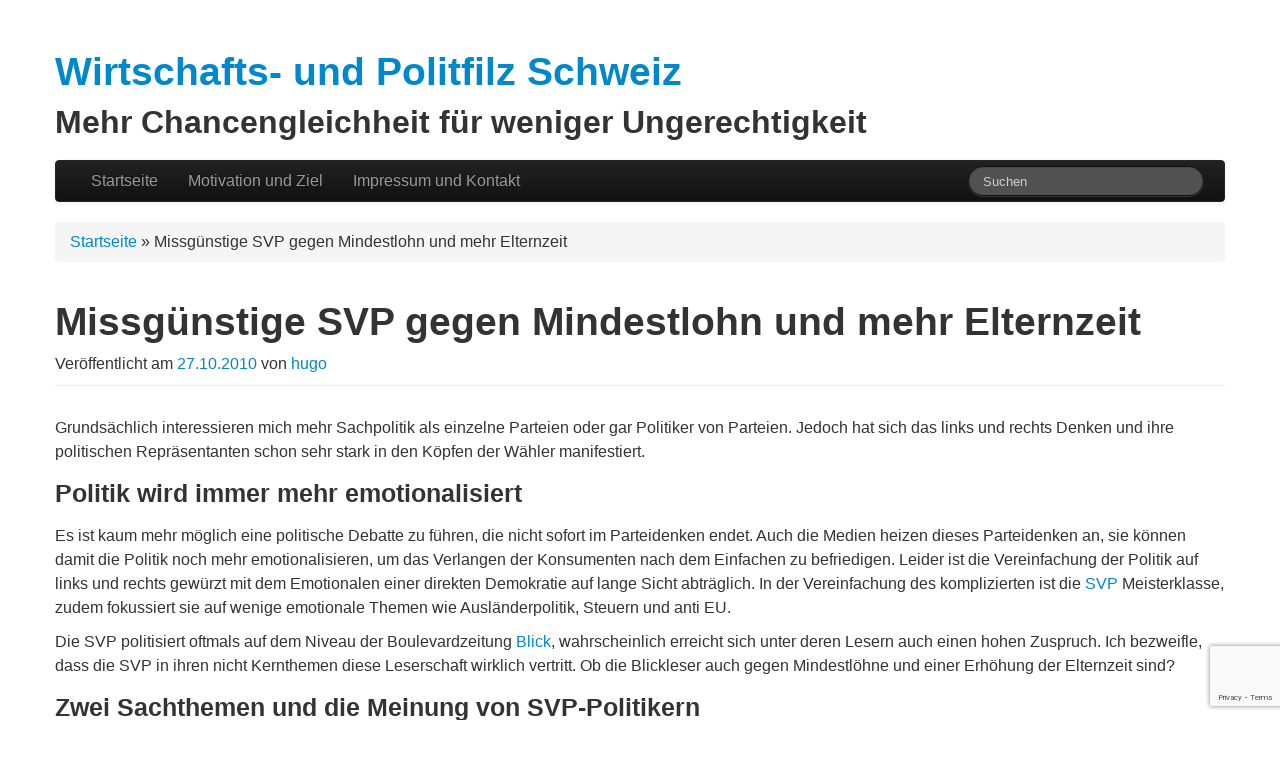

--- FILE ---
content_type: text/html; charset=UTF-8
request_url: https://www.wirtschaftsfilz.ch/missgunstige-svp-gegen-mindestlohn-und-mehr-elternzeit/
body_size: 12089
content:
<!DOCTYPE html>
<html class="no-js" lang="de">
	<head>
				<link rel="profile" href="http://gmpg.org/xfn/11" />
		<meta charset="UTF-8" />
		<meta name="viewport" content="width=device-width, initial-scale=1.0" />

		
				<meta name='robots' content='index, follow, max-image-preview:large, max-snippet:-1, max-video-preview:-1' />

	<!-- This site is optimized with the Yoast SEO plugin v26.6 - https://yoast.com/wordpress/plugins/seo/ -->
	<title>Missgünstige SVP gegen Mindestlohn und mehr Elternzeit - Wirtschafts- und Politfilz Schweiz</title>
	<link rel="canonical" href="https://www.wirtschaftsfilz.ch/missgunstige-svp-gegen-mindestlohn-und-mehr-elternzeit/" />
	<meta property="og:locale" content="de_DE" />
	<meta property="og:type" content="article" />
	<meta property="og:title" content="Missgünstige SVP gegen Mindestlohn und mehr Elternzeit - Wirtschafts- und Politfilz Schweiz" />
	<meta property="og:description" content="Grundsächlich interessieren mich mehr Sachpolitik als einzelne Parteien oder gar Politiker von Parteien. Jedoch hat sich das links und rechts Denken und ihre politischen Repräsentanten schon sehr stark in den Köpfen der Wähler manifestiert. Politik wird immer mehr emotionalisiert Es ist kaum mehr möglich eine politische Debatte zu führen, die nicht sofort im Parteidenken endet.&hellip; Weiterlesen &rarr;" />
	<meta property="og:url" content="https://www.wirtschaftsfilz.ch/missgunstige-svp-gegen-mindestlohn-und-mehr-elternzeit/" />
	<meta property="og:site_name" content="Wirtschafts- und Politfilz Schweiz" />
	<meta property="article:published_time" content="2010-10-26T22:24:33+00:00" />
	<meta property="article:modified_time" content="2016-04-08T14:18:12+00:00" />
	<meta name="author" content="hugo" />
	<meta name="twitter:card" content="summary_large_image" />
	<meta name="twitter:label1" content="Verfasst von" />
	<meta name="twitter:data1" content="hugo" />
	<meta name="twitter:label2" content="Geschätzte Lesezeit" />
	<meta name="twitter:data2" content="3 Minuten" />
	<script type="application/ld+json" class="yoast-schema-graph">{"@context":"https://schema.org","@graph":[{"@type":"WebPage","@id":"https://www.wirtschaftsfilz.ch/missgunstige-svp-gegen-mindestlohn-und-mehr-elternzeit/","url":"https://www.wirtschaftsfilz.ch/missgunstige-svp-gegen-mindestlohn-und-mehr-elternzeit/","name":"Missgünstige SVP gegen Mindestlohn und mehr Elternzeit - Wirtschafts- und Politfilz Schweiz","isPartOf":{"@id":"https://www.wirtschaftsfilz.ch/#website"},"datePublished":"2010-10-26T22:24:33+00:00","dateModified":"2016-04-08T14:18:12+00:00","author":{"@id":"https://www.wirtschaftsfilz.ch/#/schema/person/0f349ca1ca92025010ef8b027dcaa8bf"},"breadcrumb":{"@id":"https://www.wirtschaftsfilz.ch/missgunstige-svp-gegen-mindestlohn-und-mehr-elternzeit/#breadcrumb"},"inLanguage":"de","potentialAction":[{"@type":"ReadAction","target":["https://www.wirtschaftsfilz.ch/missgunstige-svp-gegen-mindestlohn-und-mehr-elternzeit/"]}]},{"@type":"BreadcrumbList","@id":"https://www.wirtschaftsfilz.ch/missgunstige-svp-gegen-mindestlohn-und-mehr-elternzeit/#breadcrumb","itemListElement":[{"@type":"ListItem","position":1,"name":"Startseite","item":"https://www.wirtschaftsfilz.ch/"},{"@type":"ListItem","position":2,"name":"Missgünstige SVP gegen Mindestlohn und mehr Elternzeit"}]},{"@type":"WebSite","@id":"https://www.wirtschaftsfilz.ch/#website","url":"https://www.wirtschaftsfilz.ch/","name":"Wirtschafts- und Politfilz Schweiz","description":"Mehr Chancengleichheit für weniger Ungerechtigkeit","potentialAction":[{"@type":"SearchAction","target":{"@type":"EntryPoint","urlTemplate":"https://www.wirtschaftsfilz.ch/?s={search_term_string}"},"query-input":{"@type":"PropertyValueSpecification","valueRequired":true,"valueName":"search_term_string"}}],"inLanguage":"de"},{"@type":"Person","@id":"https://www.wirtschaftsfilz.ch/#/schema/person/0f349ca1ca92025010ef8b027dcaa8bf","name":"hugo","image":{"@type":"ImageObject","inLanguage":"de","@id":"https://www.wirtschaftsfilz.ch/#/schema/person/image/","url":"https://secure.gravatar.com/avatar/d94221a6756477e523ab11524844b8acaa8f923e271805dc4b6f5401a69eedcc?s=96&d=mm&r=g","contentUrl":"https://secure.gravatar.com/avatar/d94221a6756477e523ab11524844b8acaa8f923e271805dc4b6f5401a69eedcc?s=96&d=mm&r=g","caption":"hugo"},"sameAs":["http://www.grafiosch.com"],"url":"https://www.wirtschaftsfilz.ch/author/hugo/"}]}</script>
	<!-- / Yoast SEO plugin. -->


<link rel="alternate" type="application/rss+xml" title="Wirtschafts- und Politfilz Schweiz &raquo; Feed" href="https://www.wirtschaftsfilz.ch/feed/" />
<link rel="alternate" type="application/rss+xml" title="Wirtschafts- und Politfilz Schweiz &raquo; Kommentar-Feed" href="https://www.wirtschaftsfilz.ch/comments/feed/" />
<link rel="alternate" type="application/rss+xml" title="Wirtschafts- und Politfilz Schweiz &raquo; Kommentar-Feed zu Missgünstige SVP gegen Mindestlohn und mehr Elternzeit" href="https://www.wirtschaftsfilz.ch/missgunstige-svp-gegen-mindestlohn-und-mehr-elternzeit/feed/" />
<link rel="alternate" title="oEmbed (JSON)" type="application/json+oembed" href="https://www.wirtschaftsfilz.ch/wp-json/oembed/1.0/embed?url=https%3A%2F%2Fwww.wirtschaftsfilz.ch%2Fmissgunstige-svp-gegen-mindestlohn-und-mehr-elternzeit%2F" />
<link rel="alternate" title="oEmbed (XML)" type="text/xml+oembed" href="https://www.wirtschaftsfilz.ch/wp-json/oembed/1.0/embed?url=https%3A%2F%2Fwww.wirtschaftsfilz.ch%2Fmissgunstige-svp-gegen-mindestlohn-und-mehr-elternzeit%2F&#038;format=xml" />
<style id='wp-img-auto-sizes-contain-inline-css' type='text/css'>
img:is([sizes=auto i],[sizes^="auto," i]){contain-intrinsic-size:3000px 1500px}
/*# sourceURL=wp-img-auto-sizes-contain-inline-css */
</style>
<style id='wp-emoji-styles-inline-css' type='text/css'>

	img.wp-smiley, img.emoji {
		display: inline !important;
		border: none !important;
		box-shadow: none !important;
		height: 1em !important;
		width: 1em !important;
		margin: 0 0.07em !important;
		vertical-align: -0.1em !important;
		background: none !important;
		padding: 0 !important;
	}
/*# sourceURL=wp-emoji-styles-inline-css */
</style>
<style id='wp-block-library-inline-css' type='text/css'>
:root{--wp-block-synced-color:#7a00df;--wp-block-synced-color--rgb:122,0,223;--wp-bound-block-color:var(--wp-block-synced-color);--wp-editor-canvas-background:#ddd;--wp-admin-theme-color:#007cba;--wp-admin-theme-color--rgb:0,124,186;--wp-admin-theme-color-darker-10:#006ba1;--wp-admin-theme-color-darker-10--rgb:0,107,160.5;--wp-admin-theme-color-darker-20:#005a87;--wp-admin-theme-color-darker-20--rgb:0,90,135;--wp-admin-border-width-focus:2px}@media (min-resolution:192dpi){:root{--wp-admin-border-width-focus:1.5px}}.wp-element-button{cursor:pointer}:root .has-very-light-gray-background-color{background-color:#eee}:root .has-very-dark-gray-background-color{background-color:#313131}:root .has-very-light-gray-color{color:#eee}:root .has-very-dark-gray-color{color:#313131}:root .has-vivid-green-cyan-to-vivid-cyan-blue-gradient-background{background:linear-gradient(135deg,#00d084,#0693e3)}:root .has-purple-crush-gradient-background{background:linear-gradient(135deg,#34e2e4,#4721fb 50%,#ab1dfe)}:root .has-hazy-dawn-gradient-background{background:linear-gradient(135deg,#faaca8,#dad0ec)}:root .has-subdued-olive-gradient-background{background:linear-gradient(135deg,#fafae1,#67a671)}:root .has-atomic-cream-gradient-background{background:linear-gradient(135deg,#fdd79a,#004a59)}:root .has-nightshade-gradient-background{background:linear-gradient(135deg,#330968,#31cdcf)}:root .has-midnight-gradient-background{background:linear-gradient(135deg,#020381,#2874fc)}:root{--wp--preset--font-size--normal:16px;--wp--preset--font-size--huge:42px}.has-regular-font-size{font-size:1em}.has-larger-font-size{font-size:2.625em}.has-normal-font-size{font-size:var(--wp--preset--font-size--normal)}.has-huge-font-size{font-size:var(--wp--preset--font-size--huge)}.has-text-align-center{text-align:center}.has-text-align-left{text-align:left}.has-text-align-right{text-align:right}.has-fit-text{white-space:nowrap!important}#end-resizable-editor-section{display:none}.aligncenter{clear:both}.items-justified-left{justify-content:flex-start}.items-justified-center{justify-content:center}.items-justified-right{justify-content:flex-end}.items-justified-space-between{justify-content:space-between}.screen-reader-text{border:0;clip-path:inset(50%);height:1px;margin:-1px;overflow:hidden;padding:0;position:absolute;width:1px;word-wrap:normal!important}.screen-reader-text:focus{background-color:#ddd;clip-path:none;color:#444;display:block;font-size:1em;height:auto;left:5px;line-height:normal;padding:15px 23px 14px;text-decoration:none;top:5px;width:auto;z-index:100000}html :where(.has-border-color){border-style:solid}html :where([style*=border-top-color]){border-top-style:solid}html :where([style*=border-right-color]){border-right-style:solid}html :where([style*=border-bottom-color]){border-bottom-style:solid}html :where([style*=border-left-color]){border-left-style:solid}html :where([style*=border-width]){border-style:solid}html :where([style*=border-top-width]){border-top-style:solid}html :where([style*=border-right-width]){border-right-style:solid}html :where([style*=border-bottom-width]){border-bottom-style:solid}html :where([style*=border-left-width]){border-left-style:solid}html :where(img[class*=wp-image-]){height:auto;max-width:100%}:where(figure){margin:0 0 1em}html :where(.is-position-sticky){--wp-admin--admin-bar--position-offset:var(--wp-admin--admin-bar--height,0px)}@media screen and (max-width:600px){html :where(.is-position-sticky){--wp-admin--admin-bar--position-offset:0px}}

/*# sourceURL=wp-block-library-inline-css */
</style><style id='global-styles-inline-css' type='text/css'>
:root{--wp--preset--aspect-ratio--square: 1;--wp--preset--aspect-ratio--4-3: 4/3;--wp--preset--aspect-ratio--3-4: 3/4;--wp--preset--aspect-ratio--3-2: 3/2;--wp--preset--aspect-ratio--2-3: 2/3;--wp--preset--aspect-ratio--16-9: 16/9;--wp--preset--aspect-ratio--9-16: 9/16;--wp--preset--color--black: #000000;--wp--preset--color--cyan-bluish-gray: #abb8c3;--wp--preset--color--white: #ffffff;--wp--preset--color--pale-pink: #f78da7;--wp--preset--color--vivid-red: #cf2e2e;--wp--preset--color--luminous-vivid-orange: #ff6900;--wp--preset--color--luminous-vivid-amber: #fcb900;--wp--preset--color--light-green-cyan: #7bdcb5;--wp--preset--color--vivid-green-cyan: #00d084;--wp--preset--color--pale-cyan-blue: #8ed1fc;--wp--preset--color--vivid-cyan-blue: #0693e3;--wp--preset--color--vivid-purple: #9b51e0;--wp--preset--gradient--vivid-cyan-blue-to-vivid-purple: linear-gradient(135deg,rgb(6,147,227) 0%,rgb(155,81,224) 100%);--wp--preset--gradient--light-green-cyan-to-vivid-green-cyan: linear-gradient(135deg,rgb(122,220,180) 0%,rgb(0,208,130) 100%);--wp--preset--gradient--luminous-vivid-amber-to-luminous-vivid-orange: linear-gradient(135deg,rgb(252,185,0) 0%,rgb(255,105,0) 100%);--wp--preset--gradient--luminous-vivid-orange-to-vivid-red: linear-gradient(135deg,rgb(255,105,0) 0%,rgb(207,46,46) 100%);--wp--preset--gradient--very-light-gray-to-cyan-bluish-gray: linear-gradient(135deg,rgb(238,238,238) 0%,rgb(169,184,195) 100%);--wp--preset--gradient--cool-to-warm-spectrum: linear-gradient(135deg,rgb(74,234,220) 0%,rgb(151,120,209) 20%,rgb(207,42,186) 40%,rgb(238,44,130) 60%,rgb(251,105,98) 80%,rgb(254,248,76) 100%);--wp--preset--gradient--blush-light-purple: linear-gradient(135deg,rgb(255,206,236) 0%,rgb(152,150,240) 100%);--wp--preset--gradient--blush-bordeaux: linear-gradient(135deg,rgb(254,205,165) 0%,rgb(254,45,45) 50%,rgb(107,0,62) 100%);--wp--preset--gradient--luminous-dusk: linear-gradient(135deg,rgb(255,203,112) 0%,rgb(199,81,192) 50%,rgb(65,88,208) 100%);--wp--preset--gradient--pale-ocean: linear-gradient(135deg,rgb(255,245,203) 0%,rgb(182,227,212) 50%,rgb(51,167,181) 100%);--wp--preset--gradient--electric-grass: linear-gradient(135deg,rgb(202,248,128) 0%,rgb(113,206,126) 100%);--wp--preset--gradient--midnight: linear-gradient(135deg,rgb(2,3,129) 0%,rgb(40,116,252) 100%);--wp--preset--font-size--small: 13px;--wp--preset--font-size--medium: 20px;--wp--preset--font-size--large: 36px;--wp--preset--font-size--x-large: 42px;--wp--preset--spacing--20: 0.44rem;--wp--preset--spacing--30: 0.67rem;--wp--preset--spacing--40: 1rem;--wp--preset--spacing--50: 1.5rem;--wp--preset--spacing--60: 2.25rem;--wp--preset--spacing--70: 3.38rem;--wp--preset--spacing--80: 5.06rem;--wp--preset--shadow--natural: 6px 6px 9px rgba(0, 0, 0, 0.2);--wp--preset--shadow--deep: 12px 12px 50px rgba(0, 0, 0, 0.4);--wp--preset--shadow--sharp: 6px 6px 0px rgba(0, 0, 0, 0.2);--wp--preset--shadow--outlined: 6px 6px 0px -3px rgb(255, 255, 255), 6px 6px rgb(0, 0, 0);--wp--preset--shadow--crisp: 6px 6px 0px rgb(0, 0, 0);}:where(.is-layout-flex){gap: 0.5em;}:where(.is-layout-grid){gap: 0.5em;}body .is-layout-flex{display: flex;}.is-layout-flex{flex-wrap: wrap;align-items: center;}.is-layout-flex > :is(*, div){margin: 0;}body .is-layout-grid{display: grid;}.is-layout-grid > :is(*, div){margin: 0;}:where(.wp-block-columns.is-layout-flex){gap: 2em;}:where(.wp-block-columns.is-layout-grid){gap: 2em;}:where(.wp-block-post-template.is-layout-flex){gap: 1.25em;}:where(.wp-block-post-template.is-layout-grid){gap: 1.25em;}.has-black-color{color: var(--wp--preset--color--black) !important;}.has-cyan-bluish-gray-color{color: var(--wp--preset--color--cyan-bluish-gray) !important;}.has-white-color{color: var(--wp--preset--color--white) !important;}.has-pale-pink-color{color: var(--wp--preset--color--pale-pink) !important;}.has-vivid-red-color{color: var(--wp--preset--color--vivid-red) !important;}.has-luminous-vivid-orange-color{color: var(--wp--preset--color--luminous-vivid-orange) !important;}.has-luminous-vivid-amber-color{color: var(--wp--preset--color--luminous-vivid-amber) !important;}.has-light-green-cyan-color{color: var(--wp--preset--color--light-green-cyan) !important;}.has-vivid-green-cyan-color{color: var(--wp--preset--color--vivid-green-cyan) !important;}.has-pale-cyan-blue-color{color: var(--wp--preset--color--pale-cyan-blue) !important;}.has-vivid-cyan-blue-color{color: var(--wp--preset--color--vivid-cyan-blue) !important;}.has-vivid-purple-color{color: var(--wp--preset--color--vivid-purple) !important;}.has-black-background-color{background-color: var(--wp--preset--color--black) !important;}.has-cyan-bluish-gray-background-color{background-color: var(--wp--preset--color--cyan-bluish-gray) !important;}.has-white-background-color{background-color: var(--wp--preset--color--white) !important;}.has-pale-pink-background-color{background-color: var(--wp--preset--color--pale-pink) !important;}.has-vivid-red-background-color{background-color: var(--wp--preset--color--vivid-red) !important;}.has-luminous-vivid-orange-background-color{background-color: var(--wp--preset--color--luminous-vivid-orange) !important;}.has-luminous-vivid-amber-background-color{background-color: var(--wp--preset--color--luminous-vivid-amber) !important;}.has-light-green-cyan-background-color{background-color: var(--wp--preset--color--light-green-cyan) !important;}.has-vivid-green-cyan-background-color{background-color: var(--wp--preset--color--vivid-green-cyan) !important;}.has-pale-cyan-blue-background-color{background-color: var(--wp--preset--color--pale-cyan-blue) !important;}.has-vivid-cyan-blue-background-color{background-color: var(--wp--preset--color--vivid-cyan-blue) !important;}.has-vivid-purple-background-color{background-color: var(--wp--preset--color--vivid-purple) !important;}.has-black-border-color{border-color: var(--wp--preset--color--black) !important;}.has-cyan-bluish-gray-border-color{border-color: var(--wp--preset--color--cyan-bluish-gray) !important;}.has-white-border-color{border-color: var(--wp--preset--color--white) !important;}.has-pale-pink-border-color{border-color: var(--wp--preset--color--pale-pink) !important;}.has-vivid-red-border-color{border-color: var(--wp--preset--color--vivid-red) !important;}.has-luminous-vivid-orange-border-color{border-color: var(--wp--preset--color--luminous-vivid-orange) !important;}.has-luminous-vivid-amber-border-color{border-color: var(--wp--preset--color--luminous-vivid-amber) !important;}.has-light-green-cyan-border-color{border-color: var(--wp--preset--color--light-green-cyan) !important;}.has-vivid-green-cyan-border-color{border-color: var(--wp--preset--color--vivid-green-cyan) !important;}.has-pale-cyan-blue-border-color{border-color: var(--wp--preset--color--pale-cyan-blue) !important;}.has-vivid-cyan-blue-border-color{border-color: var(--wp--preset--color--vivid-cyan-blue) !important;}.has-vivid-purple-border-color{border-color: var(--wp--preset--color--vivid-purple) !important;}.has-vivid-cyan-blue-to-vivid-purple-gradient-background{background: var(--wp--preset--gradient--vivid-cyan-blue-to-vivid-purple) !important;}.has-light-green-cyan-to-vivid-green-cyan-gradient-background{background: var(--wp--preset--gradient--light-green-cyan-to-vivid-green-cyan) !important;}.has-luminous-vivid-amber-to-luminous-vivid-orange-gradient-background{background: var(--wp--preset--gradient--luminous-vivid-amber-to-luminous-vivid-orange) !important;}.has-luminous-vivid-orange-to-vivid-red-gradient-background{background: var(--wp--preset--gradient--luminous-vivid-orange-to-vivid-red) !important;}.has-very-light-gray-to-cyan-bluish-gray-gradient-background{background: var(--wp--preset--gradient--very-light-gray-to-cyan-bluish-gray) !important;}.has-cool-to-warm-spectrum-gradient-background{background: var(--wp--preset--gradient--cool-to-warm-spectrum) !important;}.has-blush-light-purple-gradient-background{background: var(--wp--preset--gradient--blush-light-purple) !important;}.has-blush-bordeaux-gradient-background{background: var(--wp--preset--gradient--blush-bordeaux) !important;}.has-luminous-dusk-gradient-background{background: var(--wp--preset--gradient--luminous-dusk) !important;}.has-pale-ocean-gradient-background{background: var(--wp--preset--gradient--pale-ocean) !important;}.has-electric-grass-gradient-background{background: var(--wp--preset--gradient--electric-grass) !important;}.has-midnight-gradient-background{background: var(--wp--preset--gradient--midnight) !important;}.has-small-font-size{font-size: var(--wp--preset--font-size--small) !important;}.has-medium-font-size{font-size: var(--wp--preset--font-size--medium) !important;}.has-large-font-size{font-size: var(--wp--preset--font-size--large) !important;}.has-x-large-font-size{font-size: var(--wp--preset--font-size--x-large) !important;}
/*# sourceURL=global-styles-inline-css */
</style>

<style id='classic-theme-styles-inline-css' type='text/css'>
/*! This file is auto-generated */
.wp-block-button__link{color:#fff;background-color:#32373c;border-radius:9999px;box-shadow:none;text-decoration:none;padding:calc(.667em + 2px) calc(1.333em + 2px);font-size:1.125em}.wp-block-file__button{background:#32373c;color:#fff;text-decoration:none}
/*# sourceURL=/wp-includes/css/classic-themes.min.css */
</style>
<link rel='stylesheet' id='contact-form-7-css' href='https://www.wirtschaftsfilz.ch/wordpress/wp-content/plugins/contact-form-7/includes/css/styles.css?ver=6.1.4' type='text/css' media='all' />
<link rel='stylesheet' id='tw-bootstrap-css' href='https://www.wirtschaftsfilz.ch/wordpress/wp-content/themes/the-bootstrap/css/bootstrap.min.css?ver=2.0.3' type='text/css' media='all' />
<link rel='stylesheet' id='the-bootstrap-css' href='https://www.wirtschaftsfilz.ch/wordpress/wp-content/themes/the-bootstrap/style.min.css?ver=1.0' type='text/css' media='all' />
<link rel='stylesheet' id='the-bootstrap-child-css' href='https://www.wirtschaftsfilz.ch/wordpress/wp-content/themes/the-bootstrap-child/style.css?ver=6.9' type='text/css' media='all' />
<script type="text/javascript" src="https://www.wirtschaftsfilz.ch/wordpress/wp-includes/js/jquery/jquery.min.js?ver=3.7.1" id="jquery-core-js"></script>
<script type="text/javascript" src="https://www.wirtschaftsfilz.ch/wordpress/wp-includes/js/jquery/jquery-migrate.min.js?ver=3.4.1" id="jquery-migrate-js"></script>
<link rel="https://api.w.org/" href="https://www.wirtschaftsfilz.ch/wp-json/" /><link rel="alternate" title="JSON" type="application/json" href="https://www.wirtschaftsfilz.ch/wp-json/wp/v2/posts/765" /><link rel="EditURI" type="application/rsd+xml" title="RSD" href="https://www.wirtschaftsfilz.ch/wordpress/xmlrpc.php?rsd" />
<meta name="generator" content="WordPress 6.9" />
<link rel='shortlink' href='https://www.wirtschaftsfilz.ch/?p=765' />
	<!--[if lt IE 9]>
		<script src="https://www.wirtschaftsfilz.ch/wordpress/wp-content/themes/the-bootstrap/js/html5shiv.min.js" type="text/javascript"></script>
		<script src="https://www.wirtschaftsfilz.ch/wordpress/wp-content/themes/the-bootstrap/js/respond.min.js" type="text/javascript"></script>
	<![endif]-->
		</head>

	<body class="wp-singular post-template-default single single-post postid-765 single-format-standard wp-theme-the-bootstrap wp-child-theme-the-bootstrap-child content-sidebar">
				<div class="container">
			<div id="page" class="hfeed row">
								<header id="branding" role="banner" class="span12">
										<hgroup>
						<h1 id="site-title">
							<a href="https://www.wirtschaftsfilz.ch/" title="Wirtschafts- und Politfilz Schweiz" rel="home">
								<span>Wirtschafts- und Politfilz Schweiz</span>
							</a>
						</h1>
						<h2 id="site-description">Mehr Chancengleichheit für weniger Ungerechtigkeit</h2>
					</hgroup>

					
					<nav id="access" role="navigation">
						<h3 class="assistive-text">Hauptmenü</h3>
						<div class="skip-link"><a class="assistive-text" href="#content" title="Zum primären Inhalt springen">Zum primären Inhalt springen</a></div>
						<div class="skip-link"><a class="assistive-text" href="#secondary" title="Zum sekundären Inhalt springen">Zum sekundären Inhalt springen</a></div>
												<div class="navbar navbar-inverse">
							<div class="navbar-inner">
								<div class="container">
									<!-- .btn-navbar is used as the toggle for collapsed navbar content -->
									<a class="btn btn-navbar" data-toggle="collapse" data-target=".nav-collapse">
										<span class="icon-bar"></span>
										<span class="icon-bar"></span>
										<span class="icon-bar"></span>
									</a>
																		<div class="nav-collapse">
										<div class="menu-wirtschaftsfilz-container"><ul id="menu-wirtschaftsfilz" class="nav"><li id="menu-item-2346" class="menu-item menu-item-type-custom menu-item-object-custom menu-item-home menu-item-2346"><a href="http://www.wirtschaftsfilz.ch">Startseite</a></li>
<li id="menu-item-2344" class="menu-item menu-item-type-post_type menu-item-object-page menu-item-2344"><a href="https://www.wirtschaftsfilz.ch/motivation-und-ziel/">Motivation und Ziel</a></li>
<li id="menu-item-2345" class="menu-item menu-item-type-post_type menu-item-object-page menu-item-2345"><a href="https://www.wirtschaftsfilz.ch/about/">Impressum und Kontakt</a></li>
</ul></div>	<form id="searchform" class="navbar-search pull-right" method="get" action="https://www.wirtschaftsfilz.ch/">
						<label for="s" class="assistive-text hidden">Suchen</label>
						<input type="search" class="search-query" name="s" id="s" placeholder="Suchen" />
					</form>									</div>
								</div>
							</div>
						</div>
											</nav><!-- #access -->
					<nav id="breadcrumb" class="breadcrumb"><span><span><a href="https://www.wirtschaftsfilz.ch/">Startseite</a></span> » <span class="breadcrumb_last" aria-current="page">Missgünstige SVP gegen Mindestlohn und mehr Elternzeit</span></span></nav>				</header><!-- #branding -->
				
<section id="primary" class="span12"><!-- statt span8 => volle Breite -->
        <div id="content" role="main">
        <article id="post-765" class="post-765 post type-post status-publish format-standard hentry category-bruno-zuppiger category-migrationspolitik category-politische-parteien category-svp category-svp-filz category-svp-lugen category-toni-bortoluzzi tag-england tag-eu tag-mindestlohn tag-schweiz tag-usa">
		
	<header class="page-header">
		<h1 class="entry-title">Missgünstige SVP gegen Mindestlohn und mehr Elternzeit</h1>		<div class="entry-meta"><span class="sep">Veröffentlicht am </span><a href="https://www.wirtschaftsfilz.ch/missgunstige-svp-gegen-mindestlohn-und-mehr-elternzeit/" title="00:24" rel="bookmark"><time class="entry-date" datetime="2010-10-27T00:24:33+02:00" pubdate>27.10.2010</time></a><span class="by-author"> <span class="sep"> von </span> <span class="author vcard"><a class="url fn n" href="https://www.wirtschaftsfilz.ch/author/hugo/" title="Alle Beiträge von hugo anzeigen" rel="author">hugo</a></span></span></div><!-- .entry-meta -->
	</header><!-- .entry-header -->

	<div class="entry-content clearfix">
		<p>Grundsächlich interessieren mich mehr Sachpolitik als einzelne Parteien oder gar Politiker von Parteien. Jedoch hat sich das links und rechts Denken und ihre politischen Repräsentanten schon sehr stark in den Köpfen der Wähler manifestiert. </p>
<h3>Politik wird immer mehr emotionalisiert</h3>
<p>Es ist kaum mehr möglich eine politische Debatte zu führen, die nicht sofort im Parteidenken endet. Auch die Medien heizen dieses Parteidenken an, sie können damit die Politik noch mehr emotionalisieren, um das Verlangen der Konsumenten nach dem Einfachen zu befriedigen. Leider ist die Vereinfachung der Politik auf links und rechts gewürzt mit dem Emotionalen einer direkten Demokratie auf lange Sicht abträglich. In der Vereinfachung des komplizierten ist die <a href="//www.svp.ch/">SVP</a> Meisterklasse, zudem fokussiert sie auf wenige emotionale Themen wie Ausländerpolitik, Steuern und anti EU.</p>
<p>Die SVP politisiert oftmals auf dem Niveau der Boulevardzeitung <a href="//www.blick.ch/">Blick</a>, wahrscheinlich erreicht sich unter deren Lesern auch einen hohen Zuspruch. Ich bezweifle, dass die SVP in ihren nicht Kernthemen diese Leserschaft wirklich vertritt. Ob die Blickleser auch gegen Mindestlöhne und einer Erhöhung der Elternzeit sind?</p>
<h3>Zwei Sachthemen und die Meinung von SVP-Politikern</h3>
<p>Die SVP mag den Hausangestellten den Minimallohn von 18.20 CHF nicht gönnen und die Familienpolitik darf auch nicht mehr kosten. </p>
<h4><a href="//de.wikipedia.org/wiki/Mindestlohn">Mindestlohn</a> für Hausangestellte</h4>
<p>Kürzlich legte der Bundesrat erstmals seit der Einführung der flankierenden Massnahmen einen Mindestlohn fest. Hausangestellte sollen künftig mindestens 18.20 CHF pro Stunde verdienen, für gelernte Hausangestellte mit einer dreijährigen beruflichen Grundausbildung ist der Minimallohn 22.&#8211; CHF. </p>
<h5>Arbeitgeber kritisieren diesen Mindestlohn</h5>
<p><audio controls id="html5audio-0" class="html5audio  responsiveContainer"><source src="https://www.wirtschaftsfilz.ch/wordpress/wp-content/uploads/rendez-vous_20101020_Mindestlohn.mp3" type="audio/mpeg" /><source src="https://www.wirtschaftsfilz.ch/wordpress/wp-content/uploads/rendez-vous_20101020_Mindestlohn.ogg" type="audio/ogg" /></audio><br />
Quelle: <a href="//www.srf.ch/sendungen/rendez-vous/mindestlohn-fuer-hausangestellte">DRS1, Rendez-vous vom 20.10.2010 &#8211; Mindestlohn für Hausangestellte</a><br />
Erst erstaunt nicht, dass mit <a href="//de.wikipedia.org/wiki/Bruno_Zuppiger">Bruno Zuppiger</a> ein SVP-Politiker den Hausangestellten diesen noch immer sehr tiefen Mindestlohn nicht gönnen mag.</p>
<p>Der <a href="//www.sgv-usam.ch/">Schweizerische Gewerbeverband (sgv)</a>, der übrigens von Bruno Zuppiger präsidiert wird, spricht gar von <a href="//www.sgv-usam.ch/nc/content/detailansicht/archive/2010/10/20/article/mindestlohn-fuer-hausangestellte-fehlentscheid-480.html">Fehlentscheid</a>. Die Aussage: &#8222;Ausländische Beispiele zeigen es deutlich auf: Gesetzliche Mindestlöhne behindern die Flexibilität des Arbeitsmarktes und erhöhen die Arbeitslosigkeit – oder begünstigen die Schwarzarbeit.&#8220; wurden nicht mit einem Beweis unterlegt.</p>
<h5>Mindestlohn erhöht die Arbeitslosigkeit nicht</h5>
<p>Viele Studien in den USA und England konnten keine oder sogar eine leicht positive Beschäftigungswirkung von Mindestlöhnen feststellen. Vielleicht sollte sich Bruno Zuppiger einmal das Buch &#8222;<a href="//press.princeton.edu/titles/5632.html">Myth and Measurement: The New Economics of the Minimum Wage</a>&#8220; von David Card und Alan Krueger auf seinen Nachttisch legen.</p>
<p>Es ist schade, dass ein sgv solche längst widerlegen Mythos &#8222;Erhöhung der Arbeitslosigkeit verursacht durch Mindestlöhne&#8220; verbreiten darf. Wahrscheinlich zwingt der Mindestlohn vor allem Unternehmen, die sich an ihren Beschäftigten zu stark bereichern, einen Teil davon in Form von höheren Löhnen auszuzahlen, dazu mehr unter &#8222;<a href="//ftp.iza.org/dp1913.pdf">Minimum Wages and Firm Profitability</a>&#8222;.<br />
<span id="more-765"></span></p>
<h3>Modell &#8222;<a href="//www.news.admin.ch/NSBSubscriber/message/attachments/20941.pdf">Elterngeld und Elternzeit</a>&#8222;</h3>
<p>Die eidgenössische Koordinationskommission für Familienfragen (EKFF) möchte den 14 Wochen Mutterschaftsurlaub um 24 Wochen Elternzeit erweiten. Davon sollen auch die Väter profitieren können und so mehr in die Familienarbeit einbezogen werden.</p>
<p><audio controls id="html5audio-1" class="html5audio  responsiveContainer"><source src="https://www.wirtschaftsfilz.ch/wordpress/wp-content/uploads/rendez-vous_20101026_elternzeit.mp3" type="audio/mpeg" /><source src="https://www.wirtschaftsfilz.ch/wordpress/wp-content/uploads/rendez-vous_20101026_elternzeit.ogg" type="audio/ogg" /></audio><br />
Quelle: <a href="//www.srf.ch/sendungen/rendez-vous/keine-trendwende-aber-ein-fortschritt-bei-der-ubs">DRS1, Rendezvous vom 26.10.2010 &#8211; Mutterschaftsurlaub plus Elternzeit?</a></p>
<p>Auch hier gibt es einen SVP-Einspruch, diesmal von <a href="//de.wikipedia.org/wiki/Toni_Bortoluzzi">Toni Bortoluzzi</a>, es gibt scheinbar nicht mehr Geld für Sozialleistungen an Familien in der Schweiz. Wobei der SVP-Politiker scheinbar nur die Aufwendungen sieht, die möglichen ökonomischen und demografischen Vorteile mag er nicht erkennen.</p>
<p>Zudem ist das Modell der EKFF im Vergleich mit anderen europäischen Ländern ziemlich bescheiden, die Schweiz lässt sich die Sozialleistungen an Familien im Verhältnis zum BIP nicht gerade viel kosten:<br />
<img fetchpriority="high" decoding="async" src="/wordpress/wp-content/uploads/BIP_Sozialleistung_Familie.jpg" alt="" title="BIP_Sozialleistung_Familie" width="763" height="676" /><br />
Quelle: <a href="//www.news.admin.ch/NSBSubscriber/message/attachments/20941.pdf">Elternzeit — Elterngeld</a></p>
<h3>Fazit</h3>
<p>Bei gewissen SVP-Politikern oder auch nicht SVP-Politiker entsteht schon der Eindruck, dass sie von der Politik überfordert sind. Sie beschäftigen sich lieber mit Personen- bzw. Bundesratswahlen oder debattieren ein heisses, emotionales Sachthema auf Niveau der Blickzeitung, statt sich seriös mit einer Studie oder einer Statistik zu beschäftigen.</p>
	</div><!-- .entry-content -->

	<footer class="entry-footer">
		<span class="cat-links block">Ver&ouml;ffentlicht unter <a href="https://www.wirtschaftsfilz.ch/category/svp-filz/bruno-zuppiger/" rel="category tag">Bruno Zuppiger</a>, <a href="https://www.wirtschaftsfilz.ch/category/migrationspolitik/" rel="category tag">Migrationspolitik</a>, <a href="https://www.wirtschaftsfilz.ch/category/politische-parteien/" rel="category tag">Politische Parteien</a>, <a href="https://www.wirtschaftsfilz.ch/category/politische-parteien/svp/" rel="category tag">SVP</a>, <a href="https://www.wirtschaftsfilz.ch/category/svp-filz/" rel="category tag">SVP-Filz</a>, <a href="https://www.wirtschaftsfilz.ch/category/desinformation/svp-lugen/" rel="category tag">SVP-Irreführungen</a>, <a href="https://www.wirtschaftsfilz.ch/category/svp-filz/toni-bortoluzzi/" rel="category tag">Toni Bortoluzzi</a>.</span><span class="tag-links block">Getaggt mit <a href="https://www.wirtschaftsfilz.ch/tag/england/" rel="tag">England</a>, <a href="https://www.wirtschaftsfilz.ch/tag/eu/" rel="tag">EU</a>, <a href="https://www.wirtschaftsfilz.ch/tag/mindestlohn/" rel="tag">Mindestlohn</a>, <a href="https://www.wirtschaftsfilz.ch/tag/schweiz/" rel="tag">Schweiz</a>, <a href="https://www.wirtschaftsfilz.ch/tag/usa/" rel="tag">USA</a>.</span>	</footer><!-- .entry-footer -->
	
	</article><!-- #post-765 -->
		<div id="comments">
			<h2 id="comments-title">
				Ein Gedanke zu „<span>Missgünstige SVP gegen Mindestlohn und mehr Elternzeit</span>“			</h2>

			
			<ol class="commentlist unstyled">
				
		<li id="li-comment-294" class="pingback even thread-even depth-1">
			<p class="row">
				<strong class="ping-label span1">Pingback:</strong>
				<span class="span7">
				<a href="http://www.wirtschaftsfilz.ch/wordpress/?p=2193" class="url" rel="ugc">Blocher bezeichnet Zuppiger als Betrüger mit fehlendem Unrechtsbewusstsein &raquo; Wirtschafts- und Politfilz Schweiz</a>				</span>
			</p>

			</li><!-- #comment-## -->
			</ol><!-- .commentlist .unstyled -->

			
		</div><!-- #comments -->
				<p class="nocomments">Die Kommentare sind geschlossen.</p>
		
        <nav id="nav-single" class="pager">
            <h3 class="assistive-text">Beitragsnavigation</h3>
            <span class="next"><a href="https://www.wirtschaftsfilz.ch/rustungspolitik-fur-diffuse-bedrohungsbilder-und-wirtschaftsinteressen/" rel="next">Nächster Beitrag <span class="meta-nav">&rarr;</span></a></span>
            <span class="previous"><a href="https://www.wirtschaftsfilz.ch/bundesrat-maurer-und-seine-beste-armee-ist-ohne-auftrag/" rel="prev"><span class="meta-nav">&larr;</span> Vorheriger Beitrag</a></span>
        </nav>

            </div><!-- #content -->
    </section><!-- #primary -->

				<footer id="colophon" role="contentinfo" class="span12">
										<div id="page-footer" class="well clearfix">
						<span class="credits alignleft">&copy; 2026 <a href="https://www.wirtschaftsfilz.ch/">Wirtschafts- und Politfilz Schweiz</a>, alle Rechte vorbehalten.</span>						<div id="site-generator">
							<a	href="https://de.wordpress.org/"
								title="Eine semantische, persönliche Publikationsplattform"
								target="_blank"
								rel="generator">Mit Stolz präsentiert von WordPress</a>
						</div>
					</div><!-- #page-footer .well .clearfix -->
									</footer><!-- #colophon -->
							</div><!-- #page -->
		</div><!-- .container -->
	<!-- 36 Abfragen. 0,103 Sekunden. -->
	<script type="speculationrules">
{"prefetch":[{"source":"document","where":{"and":[{"href_matches":"/*"},{"not":{"href_matches":["/wordpress/wp-*.php","/wordpress/wp-admin/*","/wordpress/wp-content/uploads/*","/wordpress/wp-content/*","/wordpress/wp-content/plugins/*","/wordpress/wp-content/themes/the-bootstrap-child/*","/wordpress/wp-content/themes/the-bootstrap/*","/*\\?(.+)"]}},{"not":{"selector_matches":"a[rel~=\"nofollow\"]"}},{"not":{"selector_matches":".no-prefetch, .no-prefetch a"}}]},"eagerness":"conservative"}]}
</script>
<!-- Matomo -->
<script>
  var _paq = window._paq = window._paq || [];
  /* tracker methods like "setCustomDimension" should be called before "trackPageView" */
  _paq.push(['trackPageView']);
  _paq.push(['enableLinkTracking']);
  (function() {
    var u="//www.grafioschtrader.info/matomo/";
    _paq.push(['setTrackerUrl', u+'matomo.php']);
    _paq.push(['setSiteId', '3']);
    var d=document, g=d.createElement('script'), s=d.getElementsByTagName('script')[0];
    g.async=true; g.src=u+'matomo.js'; s.parentNode.insertBefore(g,s);
  })();
</script>
<!-- End Matomo Code --><script type="text/javascript" src="https://www.wirtschaftsfilz.ch/wordpress/wp-includes/js/dist/hooks.min.js?ver=dd5603f07f9220ed27f1" id="wp-hooks-js"></script>
<script type="text/javascript" src="https://www.wirtschaftsfilz.ch/wordpress/wp-includes/js/dist/i18n.min.js?ver=c26c3dc7bed366793375" id="wp-i18n-js"></script>
<script type="text/javascript" id="wp-i18n-js-after">
/* <![CDATA[ */
wp.i18n.setLocaleData( { 'text direction\u0004ltr': [ 'ltr' ] } );
//# sourceURL=wp-i18n-js-after
/* ]]> */
</script>
<script type="text/javascript" src="https://www.wirtschaftsfilz.ch/wordpress/wp-content/plugins/contact-form-7/includes/swv/js/index.js?ver=6.1.4" id="swv-js"></script>
<script type="text/javascript" id="contact-form-7-js-translations">
/* <![CDATA[ */
( function( domain, translations ) {
	var localeData = translations.locale_data[ domain ] || translations.locale_data.messages;
	localeData[""].domain = domain;
	wp.i18n.setLocaleData( localeData, domain );
} )( "contact-form-7", {"translation-revision-date":"2025-10-26 03:28:49+0000","generator":"GlotPress\/4.0.3","domain":"messages","locale_data":{"messages":{"":{"domain":"messages","plural-forms":"nplurals=2; plural=n != 1;","lang":"de"},"This contact form is placed in the wrong place.":["Dieses Kontaktformular wurde an der falschen Stelle platziert."],"Error:":["Fehler:"]}},"comment":{"reference":"includes\/js\/index.js"}} );
//# sourceURL=contact-form-7-js-translations
/* ]]> */
</script>
<script type="text/javascript" id="contact-form-7-js-before">
/* <![CDATA[ */
var wpcf7 = {
    "api": {
        "root": "https:\/\/www.wirtschaftsfilz.ch\/wp-json\/",
        "namespace": "contact-form-7\/v1"
    }
};
//# sourceURL=contact-form-7-js-before
/* ]]> */
</script>
<script type="text/javascript" src="https://www.wirtschaftsfilz.ch/wordpress/wp-content/plugins/contact-form-7/includes/js/index.js?ver=6.1.4" id="contact-form-7-js"></script>
<script type="text/javascript" src="https://www.wirtschaftsfilz.ch/wordpress/wp-content/themes/the-bootstrap/js/bootstrap.min.js?ver=2.0.3" id="tw-bootstrap-js"></script>
<script type="text/javascript" src="https://www.wirtschaftsfilz.ch/wordpress/wp-content/themes/the-bootstrap/js/the-bootstrap.min.js?ver=1.0" id="the-bootstrap-js"></script>
<script type="text/javascript" src="https://www.google.com/recaptcha/api.js?render=6Le5Dt8oAAAAAGe_GmRqtZGWV1Jjm9mgdZeRFjRA&amp;ver=3.0" id="google-recaptcha-js"></script>
<script type="text/javascript" src="https://www.wirtschaftsfilz.ch/wordpress/wp-includes/js/dist/vendor/wp-polyfill.min.js?ver=3.15.0" id="wp-polyfill-js"></script>
<script type="text/javascript" id="wpcf7-recaptcha-js-before">
/* <![CDATA[ */
var wpcf7_recaptcha = {
    "sitekey": "6Le5Dt8oAAAAAGe_GmRqtZGWV1Jjm9mgdZeRFjRA",
    "actions": {
        "homepage": "homepage",
        "contactform": "contactform"
    }
};
//# sourceURL=wpcf7-recaptcha-js-before
/* ]]> */
</script>
<script type="text/javascript" src="https://www.wirtschaftsfilz.ch/wordpress/wp-content/plugins/contact-form-7/modules/recaptcha/index.js?ver=6.1.4" id="wpcf7-recaptcha-js"></script>
<script id="wp-emoji-settings" type="application/json">
{"baseUrl":"https://s.w.org/images/core/emoji/17.0.2/72x72/","ext":".png","svgUrl":"https://s.w.org/images/core/emoji/17.0.2/svg/","svgExt":".svg","source":{"concatemoji":"https://www.wirtschaftsfilz.ch/wordpress/wp-includes/js/wp-emoji-release.min.js?ver=6.9"}}
</script>
<script type="module">
/* <![CDATA[ */
/*! This file is auto-generated */
const a=JSON.parse(document.getElementById("wp-emoji-settings").textContent),o=(window._wpemojiSettings=a,"wpEmojiSettingsSupports"),s=["flag","emoji"];function i(e){try{var t={supportTests:e,timestamp:(new Date).valueOf()};sessionStorage.setItem(o,JSON.stringify(t))}catch(e){}}function c(e,t,n){e.clearRect(0,0,e.canvas.width,e.canvas.height),e.fillText(t,0,0);t=new Uint32Array(e.getImageData(0,0,e.canvas.width,e.canvas.height).data);e.clearRect(0,0,e.canvas.width,e.canvas.height),e.fillText(n,0,0);const a=new Uint32Array(e.getImageData(0,0,e.canvas.width,e.canvas.height).data);return t.every((e,t)=>e===a[t])}function p(e,t){e.clearRect(0,0,e.canvas.width,e.canvas.height),e.fillText(t,0,0);var n=e.getImageData(16,16,1,1);for(let e=0;e<n.data.length;e++)if(0!==n.data[e])return!1;return!0}function u(e,t,n,a){switch(t){case"flag":return n(e,"\ud83c\udff3\ufe0f\u200d\u26a7\ufe0f","\ud83c\udff3\ufe0f\u200b\u26a7\ufe0f")?!1:!n(e,"\ud83c\udde8\ud83c\uddf6","\ud83c\udde8\u200b\ud83c\uddf6")&&!n(e,"\ud83c\udff4\udb40\udc67\udb40\udc62\udb40\udc65\udb40\udc6e\udb40\udc67\udb40\udc7f","\ud83c\udff4\u200b\udb40\udc67\u200b\udb40\udc62\u200b\udb40\udc65\u200b\udb40\udc6e\u200b\udb40\udc67\u200b\udb40\udc7f");case"emoji":return!a(e,"\ud83e\u1fac8")}return!1}function f(e,t,n,a){let r;const o=(r="undefined"!=typeof WorkerGlobalScope&&self instanceof WorkerGlobalScope?new OffscreenCanvas(300,150):document.createElement("canvas")).getContext("2d",{willReadFrequently:!0}),s=(o.textBaseline="top",o.font="600 32px Arial",{});return e.forEach(e=>{s[e]=t(o,e,n,a)}),s}function r(e){var t=document.createElement("script");t.src=e,t.defer=!0,document.head.appendChild(t)}a.supports={everything:!0,everythingExceptFlag:!0},new Promise(t=>{let n=function(){try{var e=JSON.parse(sessionStorage.getItem(o));if("object"==typeof e&&"number"==typeof e.timestamp&&(new Date).valueOf()<e.timestamp+604800&&"object"==typeof e.supportTests)return e.supportTests}catch(e){}return null}();if(!n){if("undefined"!=typeof Worker&&"undefined"!=typeof OffscreenCanvas&&"undefined"!=typeof URL&&URL.createObjectURL&&"undefined"!=typeof Blob)try{var e="postMessage("+f.toString()+"("+[JSON.stringify(s),u.toString(),c.toString(),p.toString()].join(",")+"));",a=new Blob([e],{type:"text/javascript"});const r=new Worker(URL.createObjectURL(a),{name:"wpTestEmojiSupports"});return void(r.onmessage=e=>{i(n=e.data),r.terminate(),t(n)})}catch(e){}i(n=f(s,u,c,p))}t(n)}).then(e=>{for(const n in e)a.supports[n]=e[n],a.supports.everything=a.supports.everything&&a.supports[n],"flag"!==n&&(a.supports.everythingExceptFlag=a.supports.everythingExceptFlag&&a.supports[n]);var t;a.supports.everythingExceptFlag=a.supports.everythingExceptFlag&&!a.supports.flag,a.supports.everything||((t=a.source||{}).concatemoji?r(t.concatemoji):t.wpemoji&&t.twemoji&&(r(t.twemoji),r(t.wpemoji)))});
//# sourceURL=https://www.wirtschaftsfilz.ch/wordpress/wp-includes/js/wp-emoji-loader.min.js
/* ]]> */
</script>
	</body>
</html>


--- FILE ---
content_type: text/html; charset=utf-8
request_url: https://www.google.com/recaptcha/api2/anchor?ar=1&k=6Le5Dt8oAAAAAGe_GmRqtZGWV1Jjm9mgdZeRFjRA&co=aHR0cHM6Ly93d3cud2lydHNjaGFmdHNmaWx6LmNoOjQ0Mw..&hl=en&v=N67nZn4AqZkNcbeMu4prBgzg&size=invisible&anchor-ms=20000&execute-ms=30000&cb=lpvekva8vq0e
body_size: 48809
content:
<!DOCTYPE HTML><html dir="ltr" lang="en"><head><meta http-equiv="Content-Type" content="text/html; charset=UTF-8">
<meta http-equiv="X-UA-Compatible" content="IE=edge">
<title>reCAPTCHA</title>
<style type="text/css">
/* cyrillic-ext */
@font-face {
  font-family: 'Roboto';
  font-style: normal;
  font-weight: 400;
  font-stretch: 100%;
  src: url(//fonts.gstatic.com/s/roboto/v48/KFO7CnqEu92Fr1ME7kSn66aGLdTylUAMa3GUBHMdazTgWw.woff2) format('woff2');
  unicode-range: U+0460-052F, U+1C80-1C8A, U+20B4, U+2DE0-2DFF, U+A640-A69F, U+FE2E-FE2F;
}
/* cyrillic */
@font-face {
  font-family: 'Roboto';
  font-style: normal;
  font-weight: 400;
  font-stretch: 100%;
  src: url(//fonts.gstatic.com/s/roboto/v48/KFO7CnqEu92Fr1ME7kSn66aGLdTylUAMa3iUBHMdazTgWw.woff2) format('woff2');
  unicode-range: U+0301, U+0400-045F, U+0490-0491, U+04B0-04B1, U+2116;
}
/* greek-ext */
@font-face {
  font-family: 'Roboto';
  font-style: normal;
  font-weight: 400;
  font-stretch: 100%;
  src: url(//fonts.gstatic.com/s/roboto/v48/KFO7CnqEu92Fr1ME7kSn66aGLdTylUAMa3CUBHMdazTgWw.woff2) format('woff2');
  unicode-range: U+1F00-1FFF;
}
/* greek */
@font-face {
  font-family: 'Roboto';
  font-style: normal;
  font-weight: 400;
  font-stretch: 100%;
  src: url(//fonts.gstatic.com/s/roboto/v48/KFO7CnqEu92Fr1ME7kSn66aGLdTylUAMa3-UBHMdazTgWw.woff2) format('woff2');
  unicode-range: U+0370-0377, U+037A-037F, U+0384-038A, U+038C, U+038E-03A1, U+03A3-03FF;
}
/* math */
@font-face {
  font-family: 'Roboto';
  font-style: normal;
  font-weight: 400;
  font-stretch: 100%;
  src: url(//fonts.gstatic.com/s/roboto/v48/KFO7CnqEu92Fr1ME7kSn66aGLdTylUAMawCUBHMdazTgWw.woff2) format('woff2');
  unicode-range: U+0302-0303, U+0305, U+0307-0308, U+0310, U+0312, U+0315, U+031A, U+0326-0327, U+032C, U+032F-0330, U+0332-0333, U+0338, U+033A, U+0346, U+034D, U+0391-03A1, U+03A3-03A9, U+03B1-03C9, U+03D1, U+03D5-03D6, U+03F0-03F1, U+03F4-03F5, U+2016-2017, U+2034-2038, U+203C, U+2040, U+2043, U+2047, U+2050, U+2057, U+205F, U+2070-2071, U+2074-208E, U+2090-209C, U+20D0-20DC, U+20E1, U+20E5-20EF, U+2100-2112, U+2114-2115, U+2117-2121, U+2123-214F, U+2190, U+2192, U+2194-21AE, U+21B0-21E5, U+21F1-21F2, U+21F4-2211, U+2213-2214, U+2216-22FF, U+2308-230B, U+2310, U+2319, U+231C-2321, U+2336-237A, U+237C, U+2395, U+239B-23B7, U+23D0, U+23DC-23E1, U+2474-2475, U+25AF, U+25B3, U+25B7, U+25BD, U+25C1, U+25CA, U+25CC, U+25FB, U+266D-266F, U+27C0-27FF, U+2900-2AFF, U+2B0E-2B11, U+2B30-2B4C, U+2BFE, U+3030, U+FF5B, U+FF5D, U+1D400-1D7FF, U+1EE00-1EEFF;
}
/* symbols */
@font-face {
  font-family: 'Roboto';
  font-style: normal;
  font-weight: 400;
  font-stretch: 100%;
  src: url(//fonts.gstatic.com/s/roboto/v48/KFO7CnqEu92Fr1ME7kSn66aGLdTylUAMaxKUBHMdazTgWw.woff2) format('woff2');
  unicode-range: U+0001-000C, U+000E-001F, U+007F-009F, U+20DD-20E0, U+20E2-20E4, U+2150-218F, U+2190, U+2192, U+2194-2199, U+21AF, U+21E6-21F0, U+21F3, U+2218-2219, U+2299, U+22C4-22C6, U+2300-243F, U+2440-244A, U+2460-24FF, U+25A0-27BF, U+2800-28FF, U+2921-2922, U+2981, U+29BF, U+29EB, U+2B00-2BFF, U+4DC0-4DFF, U+FFF9-FFFB, U+10140-1018E, U+10190-1019C, U+101A0, U+101D0-101FD, U+102E0-102FB, U+10E60-10E7E, U+1D2C0-1D2D3, U+1D2E0-1D37F, U+1F000-1F0FF, U+1F100-1F1AD, U+1F1E6-1F1FF, U+1F30D-1F30F, U+1F315, U+1F31C, U+1F31E, U+1F320-1F32C, U+1F336, U+1F378, U+1F37D, U+1F382, U+1F393-1F39F, U+1F3A7-1F3A8, U+1F3AC-1F3AF, U+1F3C2, U+1F3C4-1F3C6, U+1F3CA-1F3CE, U+1F3D4-1F3E0, U+1F3ED, U+1F3F1-1F3F3, U+1F3F5-1F3F7, U+1F408, U+1F415, U+1F41F, U+1F426, U+1F43F, U+1F441-1F442, U+1F444, U+1F446-1F449, U+1F44C-1F44E, U+1F453, U+1F46A, U+1F47D, U+1F4A3, U+1F4B0, U+1F4B3, U+1F4B9, U+1F4BB, U+1F4BF, U+1F4C8-1F4CB, U+1F4D6, U+1F4DA, U+1F4DF, U+1F4E3-1F4E6, U+1F4EA-1F4ED, U+1F4F7, U+1F4F9-1F4FB, U+1F4FD-1F4FE, U+1F503, U+1F507-1F50B, U+1F50D, U+1F512-1F513, U+1F53E-1F54A, U+1F54F-1F5FA, U+1F610, U+1F650-1F67F, U+1F687, U+1F68D, U+1F691, U+1F694, U+1F698, U+1F6AD, U+1F6B2, U+1F6B9-1F6BA, U+1F6BC, U+1F6C6-1F6CF, U+1F6D3-1F6D7, U+1F6E0-1F6EA, U+1F6F0-1F6F3, U+1F6F7-1F6FC, U+1F700-1F7FF, U+1F800-1F80B, U+1F810-1F847, U+1F850-1F859, U+1F860-1F887, U+1F890-1F8AD, U+1F8B0-1F8BB, U+1F8C0-1F8C1, U+1F900-1F90B, U+1F93B, U+1F946, U+1F984, U+1F996, U+1F9E9, U+1FA00-1FA6F, U+1FA70-1FA7C, U+1FA80-1FA89, U+1FA8F-1FAC6, U+1FACE-1FADC, U+1FADF-1FAE9, U+1FAF0-1FAF8, U+1FB00-1FBFF;
}
/* vietnamese */
@font-face {
  font-family: 'Roboto';
  font-style: normal;
  font-weight: 400;
  font-stretch: 100%;
  src: url(//fonts.gstatic.com/s/roboto/v48/KFO7CnqEu92Fr1ME7kSn66aGLdTylUAMa3OUBHMdazTgWw.woff2) format('woff2');
  unicode-range: U+0102-0103, U+0110-0111, U+0128-0129, U+0168-0169, U+01A0-01A1, U+01AF-01B0, U+0300-0301, U+0303-0304, U+0308-0309, U+0323, U+0329, U+1EA0-1EF9, U+20AB;
}
/* latin-ext */
@font-face {
  font-family: 'Roboto';
  font-style: normal;
  font-weight: 400;
  font-stretch: 100%;
  src: url(//fonts.gstatic.com/s/roboto/v48/KFO7CnqEu92Fr1ME7kSn66aGLdTylUAMa3KUBHMdazTgWw.woff2) format('woff2');
  unicode-range: U+0100-02BA, U+02BD-02C5, U+02C7-02CC, U+02CE-02D7, U+02DD-02FF, U+0304, U+0308, U+0329, U+1D00-1DBF, U+1E00-1E9F, U+1EF2-1EFF, U+2020, U+20A0-20AB, U+20AD-20C0, U+2113, U+2C60-2C7F, U+A720-A7FF;
}
/* latin */
@font-face {
  font-family: 'Roboto';
  font-style: normal;
  font-weight: 400;
  font-stretch: 100%;
  src: url(//fonts.gstatic.com/s/roboto/v48/KFO7CnqEu92Fr1ME7kSn66aGLdTylUAMa3yUBHMdazQ.woff2) format('woff2');
  unicode-range: U+0000-00FF, U+0131, U+0152-0153, U+02BB-02BC, U+02C6, U+02DA, U+02DC, U+0304, U+0308, U+0329, U+2000-206F, U+20AC, U+2122, U+2191, U+2193, U+2212, U+2215, U+FEFF, U+FFFD;
}
/* cyrillic-ext */
@font-face {
  font-family: 'Roboto';
  font-style: normal;
  font-weight: 500;
  font-stretch: 100%;
  src: url(//fonts.gstatic.com/s/roboto/v48/KFO7CnqEu92Fr1ME7kSn66aGLdTylUAMa3GUBHMdazTgWw.woff2) format('woff2');
  unicode-range: U+0460-052F, U+1C80-1C8A, U+20B4, U+2DE0-2DFF, U+A640-A69F, U+FE2E-FE2F;
}
/* cyrillic */
@font-face {
  font-family: 'Roboto';
  font-style: normal;
  font-weight: 500;
  font-stretch: 100%;
  src: url(//fonts.gstatic.com/s/roboto/v48/KFO7CnqEu92Fr1ME7kSn66aGLdTylUAMa3iUBHMdazTgWw.woff2) format('woff2');
  unicode-range: U+0301, U+0400-045F, U+0490-0491, U+04B0-04B1, U+2116;
}
/* greek-ext */
@font-face {
  font-family: 'Roboto';
  font-style: normal;
  font-weight: 500;
  font-stretch: 100%;
  src: url(//fonts.gstatic.com/s/roboto/v48/KFO7CnqEu92Fr1ME7kSn66aGLdTylUAMa3CUBHMdazTgWw.woff2) format('woff2');
  unicode-range: U+1F00-1FFF;
}
/* greek */
@font-face {
  font-family: 'Roboto';
  font-style: normal;
  font-weight: 500;
  font-stretch: 100%;
  src: url(//fonts.gstatic.com/s/roboto/v48/KFO7CnqEu92Fr1ME7kSn66aGLdTylUAMa3-UBHMdazTgWw.woff2) format('woff2');
  unicode-range: U+0370-0377, U+037A-037F, U+0384-038A, U+038C, U+038E-03A1, U+03A3-03FF;
}
/* math */
@font-face {
  font-family: 'Roboto';
  font-style: normal;
  font-weight: 500;
  font-stretch: 100%;
  src: url(//fonts.gstatic.com/s/roboto/v48/KFO7CnqEu92Fr1ME7kSn66aGLdTylUAMawCUBHMdazTgWw.woff2) format('woff2');
  unicode-range: U+0302-0303, U+0305, U+0307-0308, U+0310, U+0312, U+0315, U+031A, U+0326-0327, U+032C, U+032F-0330, U+0332-0333, U+0338, U+033A, U+0346, U+034D, U+0391-03A1, U+03A3-03A9, U+03B1-03C9, U+03D1, U+03D5-03D6, U+03F0-03F1, U+03F4-03F5, U+2016-2017, U+2034-2038, U+203C, U+2040, U+2043, U+2047, U+2050, U+2057, U+205F, U+2070-2071, U+2074-208E, U+2090-209C, U+20D0-20DC, U+20E1, U+20E5-20EF, U+2100-2112, U+2114-2115, U+2117-2121, U+2123-214F, U+2190, U+2192, U+2194-21AE, U+21B0-21E5, U+21F1-21F2, U+21F4-2211, U+2213-2214, U+2216-22FF, U+2308-230B, U+2310, U+2319, U+231C-2321, U+2336-237A, U+237C, U+2395, U+239B-23B7, U+23D0, U+23DC-23E1, U+2474-2475, U+25AF, U+25B3, U+25B7, U+25BD, U+25C1, U+25CA, U+25CC, U+25FB, U+266D-266F, U+27C0-27FF, U+2900-2AFF, U+2B0E-2B11, U+2B30-2B4C, U+2BFE, U+3030, U+FF5B, U+FF5D, U+1D400-1D7FF, U+1EE00-1EEFF;
}
/* symbols */
@font-face {
  font-family: 'Roboto';
  font-style: normal;
  font-weight: 500;
  font-stretch: 100%;
  src: url(//fonts.gstatic.com/s/roboto/v48/KFO7CnqEu92Fr1ME7kSn66aGLdTylUAMaxKUBHMdazTgWw.woff2) format('woff2');
  unicode-range: U+0001-000C, U+000E-001F, U+007F-009F, U+20DD-20E0, U+20E2-20E4, U+2150-218F, U+2190, U+2192, U+2194-2199, U+21AF, U+21E6-21F0, U+21F3, U+2218-2219, U+2299, U+22C4-22C6, U+2300-243F, U+2440-244A, U+2460-24FF, U+25A0-27BF, U+2800-28FF, U+2921-2922, U+2981, U+29BF, U+29EB, U+2B00-2BFF, U+4DC0-4DFF, U+FFF9-FFFB, U+10140-1018E, U+10190-1019C, U+101A0, U+101D0-101FD, U+102E0-102FB, U+10E60-10E7E, U+1D2C0-1D2D3, U+1D2E0-1D37F, U+1F000-1F0FF, U+1F100-1F1AD, U+1F1E6-1F1FF, U+1F30D-1F30F, U+1F315, U+1F31C, U+1F31E, U+1F320-1F32C, U+1F336, U+1F378, U+1F37D, U+1F382, U+1F393-1F39F, U+1F3A7-1F3A8, U+1F3AC-1F3AF, U+1F3C2, U+1F3C4-1F3C6, U+1F3CA-1F3CE, U+1F3D4-1F3E0, U+1F3ED, U+1F3F1-1F3F3, U+1F3F5-1F3F7, U+1F408, U+1F415, U+1F41F, U+1F426, U+1F43F, U+1F441-1F442, U+1F444, U+1F446-1F449, U+1F44C-1F44E, U+1F453, U+1F46A, U+1F47D, U+1F4A3, U+1F4B0, U+1F4B3, U+1F4B9, U+1F4BB, U+1F4BF, U+1F4C8-1F4CB, U+1F4D6, U+1F4DA, U+1F4DF, U+1F4E3-1F4E6, U+1F4EA-1F4ED, U+1F4F7, U+1F4F9-1F4FB, U+1F4FD-1F4FE, U+1F503, U+1F507-1F50B, U+1F50D, U+1F512-1F513, U+1F53E-1F54A, U+1F54F-1F5FA, U+1F610, U+1F650-1F67F, U+1F687, U+1F68D, U+1F691, U+1F694, U+1F698, U+1F6AD, U+1F6B2, U+1F6B9-1F6BA, U+1F6BC, U+1F6C6-1F6CF, U+1F6D3-1F6D7, U+1F6E0-1F6EA, U+1F6F0-1F6F3, U+1F6F7-1F6FC, U+1F700-1F7FF, U+1F800-1F80B, U+1F810-1F847, U+1F850-1F859, U+1F860-1F887, U+1F890-1F8AD, U+1F8B0-1F8BB, U+1F8C0-1F8C1, U+1F900-1F90B, U+1F93B, U+1F946, U+1F984, U+1F996, U+1F9E9, U+1FA00-1FA6F, U+1FA70-1FA7C, U+1FA80-1FA89, U+1FA8F-1FAC6, U+1FACE-1FADC, U+1FADF-1FAE9, U+1FAF0-1FAF8, U+1FB00-1FBFF;
}
/* vietnamese */
@font-face {
  font-family: 'Roboto';
  font-style: normal;
  font-weight: 500;
  font-stretch: 100%;
  src: url(//fonts.gstatic.com/s/roboto/v48/KFO7CnqEu92Fr1ME7kSn66aGLdTylUAMa3OUBHMdazTgWw.woff2) format('woff2');
  unicode-range: U+0102-0103, U+0110-0111, U+0128-0129, U+0168-0169, U+01A0-01A1, U+01AF-01B0, U+0300-0301, U+0303-0304, U+0308-0309, U+0323, U+0329, U+1EA0-1EF9, U+20AB;
}
/* latin-ext */
@font-face {
  font-family: 'Roboto';
  font-style: normal;
  font-weight: 500;
  font-stretch: 100%;
  src: url(//fonts.gstatic.com/s/roboto/v48/KFO7CnqEu92Fr1ME7kSn66aGLdTylUAMa3KUBHMdazTgWw.woff2) format('woff2');
  unicode-range: U+0100-02BA, U+02BD-02C5, U+02C7-02CC, U+02CE-02D7, U+02DD-02FF, U+0304, U+0308, U+0329, U+1D00-1DBF, U+1E00-1E9F, U+1EF2-1EFF, U+2020, U+20A0-20AB, U+20AD-20C0, U+2113, U+2C60-2C7F, U+A720-A7FF;
}
/* latin */
@font-face {
  font-family: 'Roboto';
  font-style: normal;
  font-weight: 500;
  font-stretch: 100%;
  src: url(//fonts.gstatic.com/s/roboto/v48/KFO7CnqEu92Fr1ME7kSn66aGLdTylUAMa3yUBHMdazQ.woff2) format('woff2');
  unicode-range: U+0000-00FF, U+0131, U+0152-0153, U+02BB-02BC, U+02C6, U+02DA, U+02DC, U+0304, U+0308, U+0329, U+2000-206F, U+20AC, U+2122, U+2191, U+2193, U+2212, U+2215, U+FEFF, U+FFFD;
}
/* cyrillic-ext */
@font-face {
  font-family: 'Roboto';
  font-style: normal;
  font-weight: 900;
  font-stretch: 100%;
  src: url(//fonts.gstatic.com/s/roboto/v48/KFO7CnqEu92Fr1ME7kSn66aGLdTylUAMa3GUBHMdazTgWw.woff2) format('woff2');
  unicode-range: U+0460-052F, U+1C80-1C8A, U+20B4, U+2DE0-2DFF, U+A640-A69F, U+FE2E-FE2F;
}
/* cyrillic */
@font-face {
  font-family: 'Roboto';
  font-style: normal;
  font-weight: 900;
  font-stretch: 100%;
  src: url(//fonts.gstatic.com/s/roboto/v48/KFO7CnqEu92Fr1ME7kSn66aGLdTylUAMa3iUBHMdazTgWw.woff2) format('woff2');
  unicode-range: U+0301, U+0400-045F, U+0490-0491, U+04B0-04B1, U+2116;
}
/* greek-ext */
@font-face {
  font-family: 'Roboto';
  font-style: normal;
  font-weight: 900;
  font-stretch: 100%;
  src: url(//fonts.gstatic.com/s/roboto/v48/KFO7CnqEu92Fr1ME7kSn66aGLdTylUAMa3CUBHMdazTgWw.woff2) format('woff2');
  unicode-range: U+1F00-1FFF;
}
/* greek */
@font-face {
  font-family: 'Roboto';
  font-style: normal;
  font-weight: 900;
  font-stretch: 100%;
  src: url(//fonts.gstatic.com/s/roboto/v48/KFO7CnqEu92Fr1ME7kSn66aGLdTylUAMa3-UBHMdazTgWw.woff2) format('woff2');
  unicode-range: U+0370-0377, U+037A-037F, U+0384-038A, U+038C, U+038E-03A1, U+03A3-03FF;
}
/* math */
@font-face {
  font-family: 'Roboto';
  font-style: normal;
  font-weight: 900;
  font-stretch: 100%;
  src: url(//fonts.gstatic.com/s/roboto/v48/KFO7CnqEu92Fr1ME7kSn66aGLdTylUAMawCUBHMdazTgWw.woff2) format('woff2');
  unicode-range: U+0302-0303, U+0305, U+0307-0308, U+0310, U+0312, U+0315, U+031A, U+0326-0327, U+032C, U+032F-0330, U+0332-0333, U+0338, U+033A, U+0346, U+034D, U+0391-03A1, U+03A3-03A9, U+03B1-03C9, U+03D1, U+03D5-03D6, U+03F0-03F1, U+03F4-03F5, U+2016-2017, U+2034-2038, U+203C, U+2040, U+2043, U+2047, U+2050, U+2057, U+205F, U+2070-2071, U+2074-208E, U+2090-209C, U+20D0-20DC, U+20E1, U+20E5-20EF, U+2100-2112, U+2114-2115, U+2117-2121, U+2123-214F, U+2190, U+2192, U+2194-21AE, U+21B0-21E5, U+21F1-21F2, U+21F4-2211, U+2213-2214, U+2216-22FF, U+2308-230B, U+2310, U+2319, U+231C-2321, U+2336-237A, U+237C, U+2395, U+239B-23B7, U+23D0, U+23DC-23E1, U+2474-2475, U+25AF, U+25B3, U+25B7, U+25BD, U+25C1, U+25CA, U+25CC, U+25FB, U+266D-266F, U+27C0-27FF, U+2900-2AFF, U+2B0E-2B11, U+2B30-2B4C, U+2BFE, U+3030, U+FF5B, U+FF5D, U+1D400-1D7FF, U+1EE00-1EEFF;
}
/* symbols */
@font-face {
  font-family: 'Roboto';
  font-style: normal;
  font-weight: 900;
  font-stretch: 100%;
  src: url(//fonts.gstatic.com/s/roboto/v48/KFO7CnqEu92Fr1ME7kSn66aGLdTylUAMaxKUBHMdazTgWw.woff2) format('woff2');
  unicode-range: U+0001-000C, U+000E-001F, U+007F-009F, U+20DD-20E0, U+20E2-20E4, U+2150-218F, U+2190, U+2192, U+2194-2199, U+21AF, U+21E6-21F0, U+21F3, U+2218-2219, U+2299, U+22C4-22C6, U+2300-243F, U+2440-244A, U+2460-24FF, U+25A0-27BF, U+2800-28FF, U+2921-2922, U+2981, U+29BF, U+29EB, U+2B00-2BFF, U+4DC0-4DFF, U+FFF9-FFFB, U+10140-1018E, U+10190-1019C, U+101A0, U+101D0-101FD, U+102E0-102FB, U+10E60-10E7E, U+1D2C0-1D2D3, U+1D2E0-1D37F, U+1F000-1F0FF, U+1F100-1F1AD, U+1F1E6-1F1FF, U+1F30D-1F30F, U+1F315, U+1F31C, U+1F31E, U+1F320-1F32C, U+1F336, U+1F378, U+1F37D, U+1F382, U+1F393-1F39F, U+1F3A7-1F3A8, U+1F3AC-1F3AF, U+1F3C2, U+1F3C4-1F3C6, U+1F3CA-1F3CE, U+1F3D4-1F3E0, U+1F3ED, U+1F3F1-1F3F3, U+1F3F5-1F3F7, U+1F408, U+1F415, U+1F41F, U+1F426, U+1F43F, U+1F441-1F442, U+1F444, U+1F446-1F449, U+1F44C-1F44E, U+1F453, U+1F46A, U+1F47D, U+1F4A3, U+1F4B0, U+1F4B3, U+1F4B9, U+1F4BB, U+1F4BF, U+1F4C8-1F4CB, U+1F4D6, U+1F4DA, U+1F4DF, U+1F4E3-1F4E6, U+1F4EA-1F4ED, U+1F4F7, U+1F4F9-1F4FB, U+1F4FD-1F4FE, U+1F503, U+1F507-1F50B, U+1F50D, U+1F512-1F513, U+1F53E-1F54A, U+1F54F-1F5FA, U+1F610, U+1F650-1F67F, U+1F687, U+1F68D, U+1F691, U+1F694, U+1F698, U+1F6AD, U+1F6B2, U+1F6B9-1F6BA, U+1F6BC, U+1F6C6-1F6CF, U+1F6D3-1F6D7, U+1F6E0-1F6EA, U+1F6F0-1F6F3, U+1F6F7-1F6FC, U+1F700-1F7FF, U+1F800-1F80B, U+1F810-1F847, U+1F850-1F859, U+1F860-1F887, U+1F890-1F8AD, U+1F8B0-1F8BB, U+1F8C0-1F8C1, U+1F900-1F90B, U+1F93B, U+1F946, U+1F984, U+1F996, U+1F9E9, U+1FA00-1FA6F, U+1FA70-1FA7C, U+1FA80-1FA89, U+1FA8F-1FAC6, U+1FACE-1FADC, U+1FADF-1FAE9, U+1FAF0-1FAF8, U+1FB00-1FBFF;
}
/* vietnamese */
@font-face {
  font-family: 'Roboto';
  font-style: normal;
  font-weight: 900;
  font-stretch: 100%;
  src: url(//fonts.gstatic.com/s/roboto/v48/KFO7CnqEu92Fr1ME7kSn66aGLdTylUAMa3OUBHMdazTgWw.woff2) format('woff2');
  unicode-range: U+0102-0103, U+0110-0111, U+0128-0129, U+0168-0169, U+01A0-01A1, U+01AF-01B0, U+0300-0301, U+0303-0304, U+0308-0309, U+0323, U+0329, U+1EA0-1EF9, U+20AB;
}
/* latin-ext */
@font-face {
  font-family: 'Roboto';
  font-style: normal;
  font-weight: 900;
  font-stretch: 100%;
  src: url(//fonts.gstatic.com/s/roboto/v48/KFO7CnqEu92Fr1ME7kSn66aGLdTylUAMa3KUBHMdazTgWw.woff2) format('woff2');
  unicode-range: U+0100-02BA, U+02BD-02C5, U+02C7-02CC, U+02CE-02D7, U+02DD-02FF, U+0304, U+0308, U+0329, U+1D00-1DBF, U+1E00-1E9F, U+1EF2-1EFF, U+2020, U+20A0-20AB, U+20AD-20C0, U+2113, U+2C60-2C7F, U+A720-A7FF;
}
/* latin */
@font-face {
  font-family: 'Roboto';
  font-style: normal;
  font-weight: 900;
  font-stretch: 100%;
  src: url(//fonts.gstatic.com/s/roboto/v48/KFO7CnqEu92Fr1ME7kSn66aGLdTylUAMa3yUBHMdazQ.woff2) format('woff2');
  unicode-range: U+0000-00FF, U+0131, U+0152-0153, U+02BB-02BC, U+02C6, U+02DA, U+02DC, U+0304, U+0308, U+0329, U+2000-206F, U+20AC, U+2122, U+2191, U+2193, U+2212, U+2215, U+FEFF, U+FFFD;
}

</style>
<link rel="stylesheet" type="text/css" href="https://www.gstatic.com/recaptcha/releases/N67nZn4AqZkNcbeMu4prBgzg/styles__ltr.css">
<script nonce="K40L4ARinDWMOLzQ3oJzDA" type="text/javascript">window['__recaptcha_api'] = 'https://www.google.com/recaptcha/api2/';</script>
<script type="text/javascript" src="https://www.gstatic.com/recaptcha/releases/N67nZn4AqZkNcbeMu4prBgzg/recaptcha__en.js" nonce="K40L4ARinDWMOLzQ3oJzDA">
      
    </script></head>
<body><div id="rc-anchor-alert" class="rc-anchor-alert"></div>
<input type="hidden" id="recaptcha-token" value="[base64]">
<script type="text/javascript" nonce="K40L4ARinDWMOLzQ3oJzDA">
      recaptcha.anchor.Main.init("[\x22ainput\x22,[\x22bgdata\x22,\x22\x22,\[base64]/[base64]/[base64]/bmV3IHJbeF0oY1swXSk6RT09Mj9uZXcgclt4XShjWzBdLGNbMV0pOkU9PTM/bmV3IHJbeF0oY1swXSxjWzFdLGNbMl0pOkU9PTQ/[base64]/[base64]/[base64]/[base64]/[base64]/[base64]/[base64]/[base64]\x22,\[base64]\x22,\x22w79Gw605d8KswovDugTDrkU0eFVbwrTCqjrDgiXCvh1pwqHCsBLCrUs6w40/w6fDhw7CoMKmSMKdwovDncOnw6wMGgB3w61nE8KZwqrCrkzCg8KUw6M1woHCnsK6w6nCpzlKwq/DmDxJNsO9KQh3wq3Dl8Otw43DlSlTd8OyO8OZw7NfTsONOk5awoUHd8Ofw5Rpw5wBw7vClWohw73DrMKcw47CkcOkKF8gMcOvGxnDklfDhAl5wqrCo8KnwpLDpCDDhMK3Jx3DisK9wqXCqsO6ZjHClFHCp3kFwqvDtMKFPsKHbcKFw59RwrLDksOzwq8uw7/Cs8KPw5nCpSLDsUVEUsO/[base64]/Ci2PDvsOlFVF5wq/CtUMHAsKjacO1wqjCtMOvw4LDtnfCssKVT34yw7rDrknCqkfDpGjDu8KSwok1woTCl8Opwr1ZbyZTCsOHTlcHwqjCqxF5UCFhSMOXc8Ouwp/DgwYtwpHDlwJ6w6rDpsO3wptVwo3CtnTCi0rCpsK3QcK3O8OPw7odwoZrwqXCu8O5e1BNdyPChcKkw45Cw53CoSgtw7FEMMKGwrDDosKyAMK1wpPDp8K/[base64]/ClcKEVMKCwosww7PDu8ObGy/CsW3Cj1fCjVLChcOkQsOvV8KVa1/DncKJw5XCicOoasK0w7XDtsOdT8KdOMKXOcOCw7x3VsOOPsOOw7DCn8KjwpAuwqV9wrEQw5M/w4jDlMKJw63Ci8KKTgAEJA19RFJ6wqEsw73DusONw5/Cmk/CiMOJcjkDwqpVInMfw5ted1jDpj3CjAsswpxCw6UUwpdOw68Hwq7DtiNmf8OKw77Dry9RwqvCk2XDtsKpYcK0w63DtsKNwqXDn8OFw7HDtinChEh1w47CmVN4IMOnw58owoDCiRbCtsKgYcKQwqXDssOoPMKhwqt+CTLDiMOzSCZ3BH5aOUt2H3TDtsOxcF0/w495wq4FGhFNwovDv8OvYmJaasKhI0JvVSERTcOkTsOWJsKTC8Ohwo0zw7x5woM7wp0Rw5lgQE8WNXdEwogiZkPDuMK0w5NOwq7CiVXDhR/DscOIw5fCsjTDg8OCOMK3w74FwpLCtFhnLyUxH8KIaj4/O8OyPcKRWy/CvhXDpMKBHlRDw4w3w54Bwo7Ds8O+YkwLacKnw4PCoB7DpgzChsKLwrLCtWxsfXUgwr1RwqDCh2zDuB3CsRRCwofCpErDjFDCnS/[base64]/VMKnwrbDsQRiEn9ddR57eWxrw4ogPw/DnGLDkMKnw6vCuF8ecn/DsBgnO3LCpMOiw498b8OSZHYEw6F5Wkoiw43CkMOtwr/Cljkrw59tcjdFwpwnw5LDmw9Iwr4RZ8KwwoLCtMOVw684w6pPC8O+wrLDpcKLJ8O4w5HDvWzCmSvCq8Olw4zCmkwJbBdawqvCjTzDr8KZUDjCvgcQw7DDpyfDvw0Gw6YKw4LDkMO6w4VowojChVLCoMKgwoJhH1I7w6o2d8KCwq/DmkvDhBbCpzTDrMK5w6F8wofDgsKiwpTCvSVlb8OPwp7DvMKWwpwAKGvDrsOwwpwEUcK6w7/[base64]/Cll4xUcK1w4LDmcO4w5HCiTReL8OcOR0dw4Nkw7nDuRzCnMKWw7cNw73DssOtVcOfGcKOWcKScMOCwrQad8KSHEEuWsKzw43CmMORwpDCjcK+w4fCqsOwF2NmCnLCp8OaP1VhbzI0fzd0w6vCgMKgNzHCn8OnGXjCnHRqwp0yw6TCg8KDw5VgBcO/[base64]/CrMOHw5t+OsKOwqFYZsK3DsOlJ8Olw7/Cv8Ojw4lJwo0Uw4HDqxtsw5ExwrLCkHFmV8KwOMODw6HCjsOccjMnw7TDiRtJWQxAIA/Cq8K7TcKXOCAveMKzXMKcwo3Dt8Oww6DDp8KbQUDCrsOMcMOPw6jDp8OhYXTDs20Ew63DosKvagHCmcOqwqTDml7CmsOiRcO9XcOpTcOAw4/CnMOHfsOKwopMw6FGOcO1wr5IwrIKR3lpw7xRw7PDjsKSwpFYwprCi8OtwoNRw5LDgXbDkcOPwr7Dhko8RMKGw5nDi35MwptlccO3w75RGcKtCRtKw7oDV8KtEBdYw4cuw71xwoN9dHh9FAPDq8O5RhjDjzE8w6LDhcK/w4TDmWPDikfCqcK4w68kw67ChkVKGMOtw5N8w4HCszDDnQXDhMOOw7rCggnCvsK2wpzDvUPDosOLwpLCqMKuwpPDtmUsesOOw5hdwqbCscOsezbCtMOVfiPDgCPDjkVxwpXDrRDDgm/DjMKeNH3CtsOEw5RQYMOPH0gsEAbDnkw3woVRFUTDsAbDosK1w4EHwrQdw6d7IMKAwrx/[base64]/CqV0UwrDDhRMmw43CkwfDhMOFw7Y2LgwxPsO/[base64]/w5pOwoU7PVPDkMKDEcK6bULDpMO8wpEWwpARw7PCr8K8w4B4dh4vBsKvw6JdF8ONwpobwqpRwo4JAcKoWXfCrsO/PMOMHsOgZznDvMO8w4fDjcO4XAtYwpjDvzEdMwHCi07DkyQaw4jCpynCjlcpSX7CnGFBwp/DvsO2w5jDqxQEw7/[base64]/[base64]/[base64]/[base64]/CiTfChEwCwpxqa1Yow6LCscKDdRLDuMOmw6PCvm1ow40uw4nDngvCrsOTLsKhwojCgMKaw5rCr1PDp8OFwodyB2jDmcKuwp3Dtg5Cw4paJgfCmH1vasOWw4/Dj1kBw4l1J3HDpsKtakAgbHRbw6/CkcOHYGjCvwF8wrkgw5TCn8OhZcKJMsKwwr5Rw6dsHMK+wrjCmcK4SEjCrgPDrBMKwonCniJ2PMKiYA5/EWEfwo3CmMKRB2lCeizCpMK2wpVuw5TCmMK+cMOWQcO1w4HCjQdlBFrDqT9OwqM0w4TDrcOrWjwhwrLCmGoxw6fCq8ODS8OqbMK1SQVrw6nDvR/Cu2LCkVVbcsKyw4h2dzwWwp5ZRSnCpC5OdcKMwqfCvhxrw5bCuhLCrcO8wpvDpxzDlsKvG8Krw7vCui7DicOMwpHCnFvCnSJewoknw4Q/[base64]/[base64]/DgXHCucOcQyHCtMKXCy0xw6HDlMKKwpNvTsKsw5cow5gkwqk2Cwx9b8K2wrJnw5/Cgn/Cu8OJGlHCh27DlcOZwodYUG1kLTTCusOcB8K1RcKRSMOIwoEww6bDtcK1NcKNwoYCFcKKESvDuWRiwqrCtsKCw48dw5zDvMO5wp8EJsKZPMKJTsKfU8O/WjbDmgcaw7Ydw7/[base64]/[base64]/[base64]/wpzCihsvWMKpwqHDuFDDm8OBw54fwphRwpvCksOPw6vCsx1Mw5VKwpZ9w4XCqBzDsHBqeGB9OcKxwqIva8K6w7zDtE3Ds8OFw75je8OjS1XCtMKxJhYxUikAwo5WwrVjZWbDs8OIaxDDvMOEPgJ6w4luDsOWw6fChCLDg3fDjCzDocK2wrvCusODZMKPV2/Dk0BQw6NrWsO+w4UXw5IMTMOsHATDr8KzVMKbw5vDhsKNXGY+IMOkw7bDi2xvwqzCsGLCgMO+FsOfCzXDqDDDlwTClsOCBnzDgA4UwpJbLEdyC8O0w6QgIcKnw7HCmE/CjmjDlcKJwqLDvSlVw6rDvA5XEsOEwq7DijzCmwVTw4rCkRsLwpvCnMK6T8OnQMKNw7nCqXB4bSrDiHR9wrZpcyXCvh4+wqbCiMKkaj8ywpxlwpV5wqsxw68wLMOyWcOKwrZawqwMRjTDolYIGMOOwq/CmxtUwqMSwq/DpMO/GMKtGsO0H0oLwpo7w5PCkMOvecKSK2h1eMOqNxPDmmbDsE/[base64]/c2RWERbDhcOOwqDDnnnDi8K7w50Ew4JHwrUjwolnEFjCm8KDMMKbFMOZH8KgWMO7w6QLw6RnWmYtTE42w73CiWPDn38ZwoXClcOzcA1fOgLDrcKrQDxQHcOgDBHDsMOeRAQSw6Vywp3CvMKZV2nDn2/Ck8OYwqfDn8KoNU7DnE3Ds1/[base64]/Du8K/LMKdGcKRwrDDl8O9ChHDtjPCgQMOw77Dr8OTfmXCuSsFZzvDliktw7F+EcOlJzLDsBnCoMKbdH0rPWTCkwoow7oAPnMOwplHwpUGbBjDo8Ofw67CkSkcNsOVfcKhYMOXeXgcFsKrPcKuwr89w4HCtyZFNwvDvDU4NcKFInx/OFQoA3NbBBrCiVbDhnLDj14HwrkowrR2RMKaBH8bEcKcw4DCoMO4w4jCgFpzw7sbQcOuT8ODUw3CuVhEw4EKLHHCqQHCusOrw7DCrFpraR7DvTZPXMOywqh/EwllXX8TFXpJKCrDomzCjsOxEC/[base64]/CvsOdwpvCqDDCpV5iUFDCtCV3w6sWw6bCoyzDnMKmw4jDgCcbccKrw5bDkcKmIsKowrs/[base64]/AcKmwpI+M8OaaVUDwofDhA9uw54fw6LCiCzDiMOsAMOcJhzCt8Kkw7jDhlRowq4WHCYJw7QcUsKSNMOtw5xIBV1lwpt3ZF3CnVA/d8KdXE0rdMK9w6TClChzZsK9eMKPYsOkCAnCtGbDo8Okw5/Cj8KkwpzCoMOdd8Kmw70zaMKqwq0owrHCrXgwwqxNwq/DkxbCvHg0HcO0IsOyfR9qwrUobsKsOMOHWVlQBG7CvhjDkE7CtSnDkcOabcOuwr/[base64]/DvcOaw4R1w7DDuMKpV0sfwocZD8OpW8OnWV/[base64]/DnMOTwoUDDMKJw53CpMOJw4PDqz80X2/CsMKpwr3DuXAKwpXDhsOHwroswqnDkMK1wr3CscKcYDV0wpLCn0LDpH5twqTCi8K7wpQ1aMK3w45TL8KiwpYDFsKvwq/CtMKgWMOWGsKKw6/CpxnCvcOGw5B0RcOzMsOsZ8OkwqfDvsOgF8OhMDvCvwR/w7VXw6DCu8OZP8OYQ8OlY8KFTCwWelDDqxjCoMOGDzhTwrQkw6fDhhB7MQrDrUYtWsOWNsKhw5nDvMO8wpjCqgvDk2/DlUtrwp3CoyjDqsOQw57DkiPDn8K7wpxEw5tqw6JEw4QfKC/CviXCpltmw5LDnzlDC8OfwpsPwr1hL8K/wrLDj8KVCsKNw6vDoD3CiGfCuQ7DksOgMBl6wrZSRHwYwp7Dr3QdACDCt8KEG8KvGhLDnsOwRcKuSsK0XgHDjCTCosOkQg8rZMOWXMKewqjCr0TDvHQtwrvDicObIMOOw53CmlLDnMOMw6DDjcKVLsOsw7bCpRtTw7JnLcKpw4/DiHl0PnzDhgIRw4DCgMKjZMOaw5LDgcKjJsKRw5JKeMOzRcKBOcK3NGwbwpl/wqlRwotUw4XDk0xLwrplVWDConwawoHCnsOoJxsDQ292HRLCmsO9wpTDlh8rw68mNkl4IlEhwpY/UXQQE3sRMn3Cgh9pw5fDk3PCl8Kbw6DDuiFYG0p8wqzDjmDCqMOfw7Fbw5plw5/DisKXwrcRfjrCtcKBwpYdwqZhwoTCo8K4w4XCmWRnVGNSw6JfSEM/V3DCucK4wpQreFdbIHobw7nDj0bDoT/ChRXCvgTCsMKxZj9Ww7jDig4Hw6TCq8OVJA3DqcOxbMK/[base64]/w4DDicKLwrLDqCTCgQ13R08EP8OTwr8kTcOpw6bCosOWScKaFcKowowiw5/DjkDCs8KUd3AfCQjDtsK0OMOHwrXDnsOWahXClSrDv0Rcw7PChsOuw69Twr3CkWfCr3/DnhdESX0+NcK7eMOkYsOfw5MlwqkhCATDoWcrw49+CUbDgMO8wpRAMsOzwogGeH1jwrRuw7UcZcOXZSbDpm45csOSNB0na8OkwpROw57DnsO+DCrDlyDChA/Co8OBDh7DlMOww4TCo2fCqsOCwrbDiTluw5zCmMOUNzViwpwKwrgYKSLCpEVePsObwot9wrvDuhlFwq5aX8OhYMKuwrbCo8K0wpLCnXcJwoJfw7zCjsOew5jDkTjDnsOqMMKMwr/ChShjeH00SiHCscKHwr97w552wqcBGMKgDMO1w5XDphTDiDYhw4wIHnHDiMOXwo54WRluI8Knw4gdJsKAX1dVw74bwphJBD/CocOAw4LCt8K5bQxHw6XDssKAwpPCvQfDkmrDknbCvMOMw60Aw5onw7PDnTjChz4lwoA2ZADDtcK2MTDDucKqPj/CucOLFMK4bBLCtMKAw47ChlsbdcO7w67Chzgyw5d3wo3Doitmw68cSSl2XMOrwrEMw58cw5kqFlVzw7k0wrxgdXt2D8OUw7XDlk5jw55ccTwNclnDicKBw4kFRsOzKcO/L8O8KcKew77CiBIPw5/ChMKJGsKBw65HTsOYDBFaLxBRwqQuw6FqOsOadGjDlyVRd8OUwr/DisOQw48hGSfDqMOwVHxSKMK7wpnCqsKCw6zDu8OrwrXDl8Okw73CpnBsTsKGwo1xVQUOw77DoFzDvMOVw7nDrcOkDMOkwpnCtcKxwqPCkhtqwq8CXcO2wqNTwoJDw7TDssOeUGHCkknCgQxrwpsFO8KTwpLDrsKQIcO/wpfCssK/w6lpPinDicKwwrvCjcOSbEPDjgRAwrnDoSgCw5rCi3HDpENyVmFQVsO4BV9BekLDpGvCrMKpwpDCqsOGVlzClVLCuC8XeRHCocOfw5xgw5dHwpB3wq10dEfCjXnDkcOHUsOSI8KDeBw8wpXCjlYWw4/CiFXCpcOfbcO6YyHCrMOXwqvDjMKqw7YPwovCpsONwr/[base64]/Cmn8bw5PCtxNWwqDChFjDoz5Zw4nCqsOAfRXCtcOBRMKiw5ZZScOjwoV4w6wFwrPCrcOXwpYKOg/DgMOiB2oXwq/[base64]/[base64]/L8OPw6XCmcOPEMKVw7LCsMKYwqvDjQUlZsOnw5PDt8Otw4V/NCYnM8KNw6HDkEdpw6J5wqPCq1Ndw77DuFjCt8O4w5zDgcOgw4HCpMKLcMKQO8KXaMKfw4gMwrszw7dww43CucORw6sVesKObVrCvGDCvDbDs8KRwr/CinTCmMKNeTJ8UHbCpj3DosKpBMKmbVbCl8KHWF0FXcOOdXbCtsKZaMOcw6dnTX8Bw5nCssKvwqHDnl0pwpjDgsORMcKbYcOXAxvDnj00fn/DrzbCtgnDiQUswpxTCcODwoZSIMOkTcKMWcOcw75TewDDucKXwpNmYcOZw59bwp/CsUtAw6PDnWp2b1VxNy7Ct8KPw7VRwq/DiMO5w5xzwprDiVIIwoQXZsKHOcO2eMKhwpHCnsKkVgfDj2UnwoZ1woo1woACw6FhKMOmw73ChWcfFMOxWnnDjcKdAkXDm31QZ3LDuBXDoWbDhsODwqBEwq8NbALDtCdKw77CrsKDwrB7QsOpelTDhmDCncO/[base64]/ClcO1w6Ufw4/DuE7ChkFMMEt7MRLCpMKpwqwoBsO5woh3wq9XwoIeUcK+w6zCnsOxZTN3JcOBwpVEwo3DlyZCAMOkRWTCl8O+NcKtXMKCw5dNw4YSX8OdY8KEEMOJw6LCkcKEw6HCu8OABx/CjcOowpYAw4XDkFdFwp5twrXDpi8PwpLCqWJEwozDq8KgGgkkAcKow6tuM0DDo03DvMKIwr8iwrfChVfDqsKIw64iUTwjwrotw6fCg8KEfMKnwoXDpMKjw7cxw5nCg8OpwrQULMKowrUHw4zCrykTEAs+w6zDlXQFw7bClsK1DMOowolsJsO/XsOAwpAhwpLDuMOSwqzDqDjDqVTDt27DvgXCnsOZfRnDtMOIw7lwYl3DqBLCgkDDozTDiB8rwobCocO7BkUdwpMOw4rDjMOrwrcaFcKFf8Kew4o+wq9jQMK0w43Cu8OYw75dUsObQEnCuhDDq8K2RVXCnhBLBsOZwqsbw4nDgMKjKirCqgE5OMKECsK/DQkaw4EjOMO8D8OEbsOLwoAqw7tzbcO/w7EtHSB1wo9EbsKrwrdJw751w6fCqkA0CMOLwoFfw4sQw6/Cs8OowoLCgsOXZsKaXEYBw65mPcKhwonChTHCpMKewrPCpsKhDSnDljzCqsKAAMOrFU4/D08WwpTDrMKNw7kgwoNDwqtvw4Bxf251JjRcwonCqDYfGMO3w73CoMKgcH3DocOyWVd3wr1GNMO1wpXDjsOkw5J2AGcxwr9zecOpKBLDhMK5wqMsw5fDnsOFBsKlHsOPYcOLHMKfw4rDvMK/[base64]/CpMKDUMO6L8K1w5diwp9JdMOARishw5IKPQ3Cm8KHw5kKQsOWwrLDkR1yNMOmwqLDtsO4w7vDg1QPV8KQOsKFwqslDBQVw58uwp/DisKmw6whVCbCowjDj8KDwpMvwrRbw7rCsyBSWsO4YxdIw7zDhFXCp8OTw6FXwp7CjMOiP2dxP8OZwp/[base64]/CjDcLwprDhcO/RDfCmyc7BnzCpF/DsMKcw4xnNx7DrlXDt8KHwrg9wpnDulDDpg4gwovChg7ClcKRH3EAOmfCmB/[base64]/Gzwuwq/Cp8O+YcOHw5nClWnCvl0kYgw9VnzDv8KtwqvCnmcwbMO7H8O6w6LDgsO0LsOQw5ggIcKLwpELwoZFwpvCicKLKMKbwrnDr8K/AMOFw7vDocOQw7TDsEHDl3Jlw74VDMKpwqPCssK3e8KWw4HDrcOcDTwywrzDqcKMKMO0dsKswoxQa8OrPsKyw7FqLcKEfBZiwpnChsOnCjQ2J8KjwpfDnjRdChDCpsOTRMO/aGIkY0TDt8KwPx1IRXkREcOgAnPDscK/VMKTDMONwp3CmcODcg/Cp0B3w5HDs8O9wqzDk8KARQvCqwTDkcOEwpQcbx/[base64]/ChQpncH9kejzDiMOuVytAwqNeXsOZwpt+VsOVNMOAw4jDvS3Dn8Ouw6vCjSxrwoPDqy3CjMKheMKKw7bCkVFFw7x8EMOow5pPDWfCjGdiRcOqwrvDt8O+w5LChUZSwoM8AwXDnwvDsETDhMOLbiMJw7/DtMOQw6bDu8KFwrnCpMOHJDLCiMKjw5HCrXghw7/CrU/DlMOwWcKBwrjCqMKmY2zDt1PDvsKUNsKawprCvHpYw7TCksOow4NKXMKBW2XDqcOmZ3wow7DDkBUbG8OOwrMFa8K4wqELwo41w6dBwpI7bsKJw53CrsKpwqnDtMKjJmXDrkbCjhLCrw1Cw7PCiSF+OsKBw4daPsKGMxF/X2RMDsO6woPDqsKnw7fCi8KYCcKGM11iFMK8SSg2wpXDoMKPw4XCiMOVwq9aw7gYdcO9wp/DrlrDk1kiwqRxw4hOwrjDpVoBFBUxwoNVw43CsMKbaUN3XcOQw7gQQERYwqlYw7sAFmsnwojChg/[base64]/Ci8KNDcO1MsKSw4/[base64]/wp7DoMKgw5PCu8KTw7DDhDxpBsKSQE82TBXDvT4IwqDDvFnCjBDChMK6woBow55CFMK0e8OJfMKvwqp8eDXCjcKywpRGG8ONVTvDqcK9woLDs8OCSTzCkxYkVsKLw4nCmEPCoVzCmBXDs8KEOcOOw65/KsO0Jw08GsOJw7DDq8KswolzEV3DncOvw7/Cn0bDjk3Djn1nIMK6dcOwwrbClMOwwo/[base64]/Cp03DqMObw6PCq8Kfw4HChMKhwrHCtsOww5PDsBNwYENLdMK7wqkUa2/ChD7DuTTCnsKfDsKGw54ifsKKMcKDSMKIZWRmdMOVD1VVACrCgCnDmCdoCcK+w7DCq8ODw6AyTC7Dnmxnwp3CgR7DhEZLwoLChcKcChLCnlbCjMOddWvDsk7DrsOfdMOLGMKSw4/[base64]/wrZ0wp3DhFI3fxQuHMOtw6R1ZDLCmMKFWsKiEsKnw5BDwrPDoSPCgkHCpwTCg8KAP8KnWn9PLmhfRsKiEMOyPcOVIGAHw5LDtWjDjcOQAcKSw5PCp8KwwpFcVsO/w5/DphjDt8KHwqfCh1ZXwqsHwqvCu8Kvw5zDiUHCigJ7wobCp8KkwoEnwpPCrG4ywoDCkS9ifMORb8OMw5VCwqpNwpTCk8O5OCVQw7Vdw53DumHDuHvDqlLDu0Qjw4Y4QsKXQCXDrDkBXVIbWsOOwrLCmxV3w6/DnsOiw57DqAReHXUqw73CqGzCh0QHKiFAEcK7wqlHbMK1w4jChw0QF8KTwqzDqcKcMMKMKcKZw5tcNsOAXh1rEcKxw6DCg8Kqw7J+w5snHEDCnXnCvMKFw4LDrMKiNFteIjgBLRbCn2/[base64]/CtcK8GEptwqrDhxHCtFDCsycsIsKWG8OJKEHDtcKsw73Dp8KCXSDChGcaHsOUH8Opwochw7TCp8OBb8K7wrXDiQXChC3CrDcRYMKoez0Iw6bDhhlMZMKjw6TCgHPDtT4wwpZuw6cfTU7DrGDDnEjDrCfDilnDgx3DscOxwoA9wrhfw4bCoEhowoRbwpHCmn/Co8Kdw7LDvsOBbsOxwoVBDB80wpbDjcOcw4Mdwo3CrsOVNSjDuCnDoVfDnMO9VMODw5Bgw4tbwrB1w4AEw4sdw7vDuMKsasKgwpDDh8KidMK0R8KAa8KZEsOKw4zColovw404wrUhwofDqVrDr0TCmxXDjmbDmAfDmSsGf2E/[base64]/CtMOUTwbCpsOWw7jDunA3wrBWw59WLcKrCnVoYS5Hw6h8wqbDhRoaVMOBPsK4WcOSwrjCkMO5BTbChsObUcKYXcKswrM3w4d2wqjDrcKrwqxzw5vDicONwrwHwp7CsE/Dp2tdw4c0wrxxw5LDoBIAW8Klw7/[base64]/DoioGwqHDgCTDoz1XU3lmw7rCtiDDnMKxcRZ0QsOLGETCjcOlw6rDpS7CoMKAZUVpwrBWwqldfDjChBDCjsOuw4gAwrXCqBXDnFtcwqHDjlofCEdjw5k3wpLCs8K3w7ElwoRbYcOBXEc0G1N2WH/CmsKVw5osw5Ezw5LDs8K0PsKMXsONGXnCrjTDi8OUYRhjSUZVw6Z2I2HDisKgdsKdwovDpXrCvcKCwofDj8KBwo7Dl3/[base64]/w4jCicOeZxbDlMKqDRzDvUNNesKTwqvDq8KnwokIG08IWknDtcOfw60oUcKgAFPDu8O4XWzCgMKqw6dqTMKvJcKARcOfLsKxwqJtwqTCmiZYw7h/w4rDjiZLwqPCs2wewqTDtSZ2C8OVwrBGw5TDuG3CsVk6wrvCj8Okw5DCm8K7w7teRl53XU/[base64]/DvR3CqcK4wrrCrSrDgm/DoW0wSAVwfCguCsKVwpJWw4wFPRxSw5/[base64]/XWzDiRkPB8O8dHXCo8O6AcO4woV7D8KVwqTCksO4w4zCoQ7CjFgUOzFPD18Zw4rDmWttZgTClVx6wpDDj8OlwrM6S8O5wpTDtEgNNsKNGT/CtF7CglwRwobCncKsGRRawoPDoyLCp8OrEcK6w7Yuwos/w7gDacO/[base64]/CvknDj07CoR9jf8ODGFViO8KFwqzDqRY+w6HCjhDDtMKFBsKALlfDscKJw6zCnwPDrxwGw7jDigYBYWJhwphMPMOdGcKBw6jCsHzCrTDCqMK1eMOkFAh2YhsEw4PDrsKCw6DChWRdYyjDqwceIMOsWD9dXjfDiGrDiQ0Qwopvwo5rSMKdwr1xw609w655ZsO5DnQ/BCfCh37ClDsLQygVTTzDnsOpw58fw7DClMO+w4lgw7TDqMKPGlx+w73ChFfDtm5EYsOcJcKiwrLCv8KkwofCncOsVWPDpsO8UHfDvTlhZm1LwpR1wpFnw5jChMK5wovCgsKOwo4ibTPDtmQCw6HCscK2UxJAw7xxw5B1w6nCksKuw4rDvcOjYjZpwo8wwqJaZA/Cp8Knw7srwqU5wrdIQyfDhMKVBjggORHCt8KoEsO5wo7ClMOVbcKwwpYmIMKrwpMTwrnCjMOsVnsdwrgsw4Ylwo4Uw77Do8K6esKQwrVWXSbCq2s+w64bRRwbwoM+w7vDtcO/w6LDj8Kdw5EKwp9eTUzDp8KJwqrDhknCssOGRsK1w43CisKvScK3FMK0XCzCoMKASnXDgMKkI8OYZEPClsOiLcOkw6ZNecKhw7/CqlVTwpU5Rhs2woXCqkHDkcOYwr/DoMK2FB1Tw5jDjMKBwrHCiWDDvg1ywqp+dcOXMcO3wpnCjcOZw6fDjGXCksOYXcKGJcKgwoTDlkVUT0coB8KMUMObIcK/wrjDn8Ogw4Mzwr1dw4vDjlQjwp3CiRjDgGfCux3DpSAnwqDDmMKEGsOHwoxNbEQ8wqXCtsKnCF/CtUZzwqEkw6xXY8KXXWYOXcOpFnnDjUAmwoENwpbDhcKtcsKbMMOhwqtsw63DtMK6YsKYXcKtTMKvakU/wprCkMKDMlvCtELDosOaZF4CKj8bAwrCu8O9O8KZw7xUHsOnw4NFGyHCgBzDtUPDm33CvcKwUDzDlMO/[base64]/[base64]/w6/DgXEFwpvDjkY6bsKpQcKLfcK6wpJjwqrDm8ONISXDugvDpW3CogbCqh/[base64]/DocOdw7rDrMOvcsO6w6LDlcKLwqNJMcKUccOSw6kEwqlSw4dYwrFnwrzDrcOyw5TCim5UfMKbI8KJw5JKwozChsK+w78bVAFuw6HDoXV4AhjCiT8HHsOYw4QxwovCpA9EwqLDrgnDncOXwonDvcKTwo7CuMK1wpATYcO/ICHCisOPFsKyQ8Kuwpcrw6zDnFUOwqjDhXVTw43DpFl9WSjDvlfCq8K+wqzDrcOzw5RAEgwKw6HCusKOb8KUw5hhwpjCsMOrw7HCrcKsMMKkw6vClVgTw4QHR1AOw6o2ecOpXyINwqQewovCi08kw5HClsKTBA8kRgTDlgvCiMOzw43DlcKLwp1RR25jwo/CugfCscKVf0NxwpnChsKfwqcZPXRNw6HDoXrCicKRw5cBXcK2TsKiwo7DrlLDnMOHwpp5wpNiXMOVw6QIEMOLw5PCkMKrwovCp0rDg8Kvwo9Ewrd5wpJse8OYw5N0wrbCtj15Ah3DrcOfw55/bDoEw6vCuhLChcKBw6Qrw7zCtQjDvx1EYRfDgnHDnEQodmbDvS/CtsK9wozCh8KXw4UyXMOCe8Oaw5HDtQzCilfDgDnDnhjCoF/Cj8OpwrlNwpF3wq5SJCbCksOuwrbDlMKGw7vCk1LDjcKHw7lnNwoEwpkBw6sWTSXCpsODw7ASw4VTHjTDtcKAT8K8ZlwIwrJ7OEzCuMKhwqrDvcOmWFTDgg/DosOTIsKlEMKhw5HCo8OJAkx/wo7CpsKJFsKhNx3DmlDCosO8w7MJJk3DgCbCiMOqw6DDvU45SMOvw5MDwqMJwqMXIDRdIAw+w6XDsRUsIcKKwqJhwrp7w7LClsK9w5DCplESwogGw4ECNxJRwox0wqEywr7DgwYJwqLCgsOew5lvXcOHfcKxwpNQwrHCghjCrMO0w7LDosK/wpolYsOCw4RecMOWwo7Dv8KVw4thbMOgwqthw77DqCXChsKpwqBXPsKlf1h3wpfChsK4AcK5Ynl0csOywo94dMK7ZsKlw7AVbRIQZ8K/MsKqwoxbNMOZSMKtw5IGw53DgjbDssOGw7TCoXrDrcKrJV/CocO4OMO0G8Ofw7bDgRlUDMKVwprCn8KnHcOxwr0lw7PCkgoEw6cGK8Kew47CiMOoXsKAGW/CtVdPUix4dA3ChhvCkcKrXlUHw6XDqXpswqXCtcKLw7bCvMOeAUrDuznDrg/Cr1pLOMORDiM9worCuMOHEsKfNScKGcOnwqJJw4vDq8OnK8KMM0fCn0/[base64]/CvxPCpsK8aCdpwqsawpvCnT7CoCHCtRMawqAOHzPCpsO/wpTDksKLC8OcwrfCuyjDuABzJybCrxAmRX5lwpLCk8O9d8Kxw5wDwqrCiiLCkMKCPljCuMKQwqzCh0cnw6VIwqPCp13Dv8OPwrMMwo8sCgjDhSrCkMKfw6Q+w4fCksK+wqDCjcKmUgchwpDDhT9wYE/CisK0NcOSO8K3wp90H8K/KMK5w74SEX5cHQ1Qwq/DqnPClSMAEcOdRWzDh8KmDFHDv8O8E8K3w61IA0TCtBdxdyHDnWBswrhzwpnDvXNUw61HAcKpVkNuLsOIw48swoRRWgpjCMOow4kmR8KvIMK+e8OyfnnCuMOgwrEgw7PDisO9w47DqcOaTCvDmMKuLsKkL8KbG2bDmSHDgcOpw5zCt8OVw7RswrnDocO2w4vCrMK/[base64]/Dp3hiwqRQwrgRw57ClBPDpTnCscOyO3rClEXDlsK2OsOfCQRXNU3Di2wSwpDCvsK5w6LCn8OuwqLCtCrCgW/CkEDDpBHDt8KkBsK0woUuwoBHdmp7wrbCuHJMw6IgInBnw5BBIMKKQg7CpAhWw70FYcKiNcO2w6cHw5/DrMOeQMOYF8OBKyg8w5/DmMKjdH5cTcKgw7IUwr3CsXPDsCTDhsOBwr1PX0MLPVoowoR6w6Ynw6Rnw5NcFUMyJ2TCqy4RwqF9wqRDw73CucOZw4/CuwjCucK+MB7DuTXDvcK1wqZiwoU8GyHCoMKVJRk/bVljKhDDhEQuw4vDr8OCH8OwTcK7Zwh0w4Rhwq3DuMOVwrt2TsOMwrJ+ecOcw504w7oJLB8Dw4vCg8Oww6nCksKYUsOJw4gdwq3DrMOdwp1BwqBGwq7DhV1OSDLDsMKLbMK+w49EcMO/f8KZRAvDqcOEMkkgwqvCtMKPXMK5VEfCmwrCocKjFcK4OsOlScOvwrYqw7vDjGlaw4g8SsOUw43DmMK2VFcjw7bCqMOOXsK0eW0XwphAdMOtw5NYH8K3dsOgwp8Vw4LCiCUEL8KXF8KnOGvDhsOSRcO6w4vCgCoTHV9HU0YRDC8qw6PDn2NVNcORwo/DksKVw6/[base64]/[base64]/[base64]/DpgrCrsKTw5zDl2vCk8OAGcO6GsOOShPCsMOfcMOvI1Zow7BzwqTDmA7DisOmwrRfw6MbXnNyw53Dj8Oew5rDvcO7wrfDgcKDw5AbwoduP8KOa8OQw7PCt8KKw7DDmsKMwpEOw7/[base64]/[base64]/DtgbDg8OIdsOQwqfCs8K3wqTDmsOZwq7DpU0ld8OHeW3DlTY5w4HCkWRZw6c9OlfCpkvCqnfCpMOjcMOmFsKAdMOMal5/O3A5wpJRF8KRw4vCgXkiw78fw43Dl8KWTsOGw4F5w53CgDbCgDpAEADDnBLCiwI/w69/[base64]/[base64]/[base64]/DojMSc2Jgw7p7IsKcP8KxGMOUw6MnbgfDuHbCrinCrsKNCGTCtsOnwozDszM4w57CusOvFgfCsVRxa8KjSADDgkg4AX5DKsOHD3YiXlvDqBTCtmvDpcOQwqDDs8OiO8OYP1/[base64]/w4txw5kxb8OmPhDDkMKfQsOwOifDv3tTMm9zIwrDllJ5IknDqcO7IXkTw6F5wpwlHWkdPMO3wpjCiRDCr8ORW0XDvcKjKHEQwoZIwqY3X8KVasOzwp1BwoHDs8OJw4EGwoBowpYxP33Dty/Cs8KZCxIrw67ChmjCscKswpwLDsOAw4TCriI4dMKDJ2bCqcOaWMOXw7sqw79Kw6FpwpNbO8KCHH4/[base64]/CnFPCsETDt8KARBvCqARpIW/[base64]/wopjw5zCscKBQMK7JMKiMcONw7TDpsORwo9bw7IIw7bDvGXCnwUbXmtlwoA/[base64]/[base64]/wp3DvW8AKUlXwqbDkmUewrTDmSwNNWNcAsKGfDZ3wrbCsz7CoMO8YsKMw5nDgjpmwpg8XV0lDSnCucOcwoxBwqzDi8KfIVVvM8KJVwbDjDLCqsKJPBxcRjDDnsKMfEFubDZSwqE/w5XCih7DksO0W8OlImfCrMKaDwbClsOaCRJuw5zCo3jCk8OLw6DDrsOxwopxw6zDmMOicgHDhlDDj2IAwpk/wp/ChBdrw4zCg2TCqR5Iw4rDqyYBOcOYw5DClQTDoT1bwpoyw5fCtMKkw6BsO0ZfecKcE8KhNMOywr1Lw63CicK6w6YaDF1HEMKLWxsKOngPwp/DjRPCiTdRMAEYw5XCnRoAw6bCjVUQw6PDkg3DgcKQZcKYL0kZwozCrMKhw7rDpMOjw6XDrMOOwpzDncKnwrTClU3DhkElw6JVw4XDr2nDrMKoA30lbSsrw6YhMHYnwqdoJMO1bDc\\u003d\x22],null,[\x22conf\x22,null,\x226Le5Dt8oAAAAAGe_GmRqtZGWV1Jjm9mgdZeRFjRA\x22,0,null,null,null,1,[21,125,63,73,95,87,41,43,42,83,102,105,109,121],[7059694,394],0,null,null,null,null,0,null,0,null,700,1,null,0,\[base64]/76lBhnEnQkZnOKMAhnM8xEZ\x22,0,0,null,null,1,null,0,0,null,null,null,0],\x22https://www.wirtschaftsfilz.ch:443\x22,null,[3,1,1],null,null,null,1,3600,[\x22https://www.google.com/intl/en/policies/privacy/\x22,\x22https://www.google.com/intl/en/policies/terms/\x22],\x22WsrFNBuf58FBqTnEFSJd20Sg2htHFcUJC4QaiSJtNZQ\\u003d\x22,1,0,null,1,1769582417239,0,0,[152,39,251,71,163],null,[167,143,216,83],\x22RC-UGP7Kqo1t9F2Mg\x22,null,null,null,null,null,\x220dAFcWeA4oKhVs3HCi4UVmz8sPAZZcOULzSEzlPoPC3yVUlc6ypLbT_5-wCckiTxazI9c3T-kM67l0tGEVOfEH9TioCnMv2e1Ckw\x22,1769665217358]");
    </script></body></html>

--- FILE ---
content_type: text/css
request_url: https://www.wirtschaftsfilz.ch/wordpress/wp-content/themes/the-bootstrap-child/style.css?ver=6.9
body_size: 1018
content:
/*
Theme Name: The-Bootstrap  Child
Description: The Bootstrap
Author: Hugo Graf
Author URI: http://www.wirtschaftsfilz.ch
Template: the-bootstrap
Version: 1.0
Tags:
*/
@import url("../the-bootstrap/style.css");

/* =Theme customization starts here
-------------------------------------------------------------- */

/* Basis-Schrifteinstellungen überschreiben */
body {
    font-size: 16px;
    font-size: 1rem; /* Fallback für bessere Skalierbarkeit */
    line-height: 1.5; /* Proportional angepasst, entspricht etwa 24px bei 16px Schrift */
    color: #333333;
    font-family: "Helvetica Neue", Helvetica, Arial, sans-serif;
}

/* Alternative: Spezifischere Selektoren für bessere Kontrolle */
.container, .content, .post, .page {
    font-size: 16px;
    line-height: 1.5;
}

/* Bestehende Styles */
.entry-title h1 {
    color: #af0a4f;
}

p {
    -moz-hyphens: auto;
    -o-hyphens: auto;
    -webkit-hyphens: auto;
    -ms-hyphens: auto;
    hyphens: auto;
    font-size: 16px; /* Explizit für Paragraphen */
    line-height: 1.5;
}

/* Responsive Design: Schrift auf kleinen Bildschirmen anpassen */
@media (max-width: 768px) {
    body {
        font-size: 15px; /* Etwas kleiner auf mobilen Geräten */
        line-height: 1.4;
    }
}

/* Verbesserte Lesbarkeit für verschiedene Browser */
* {
    -webkit-font-smoothing: antialiased;
    -moz-osx-font-smoothing: grayscale;
}

/* Sicherstellen, dass auch andere Text-Elemente die richtige Größe haben */
div, span, article, section, aside, nav {
    font-size: inherit;
    line-height: inherit;
}

.infobox {
    border-radius: 4px;
    overflow: hidden;
    margin: 1.5em 0;
    font-family: sans-serif;
}

/* Header */
.infobox-header {
    background-color: #4a76e8;   /* kräftiges Blau wie in deinem Screenshot */
    color: white;
    padding: 8px 12px;
    display: flex;
    align-items: center;
    font-size: 16px;
}

/* Icon im Header */
.infobox-icon {
    margin-right: 8px;
    font-size: 18px;
}

/* Content Bereich */
.infobox-content {
    background-color: #e8f0ff;   /* sehr helles Blau */
    padding: 16px 20px;
    color: #333;
    font-size: 16px;
}

